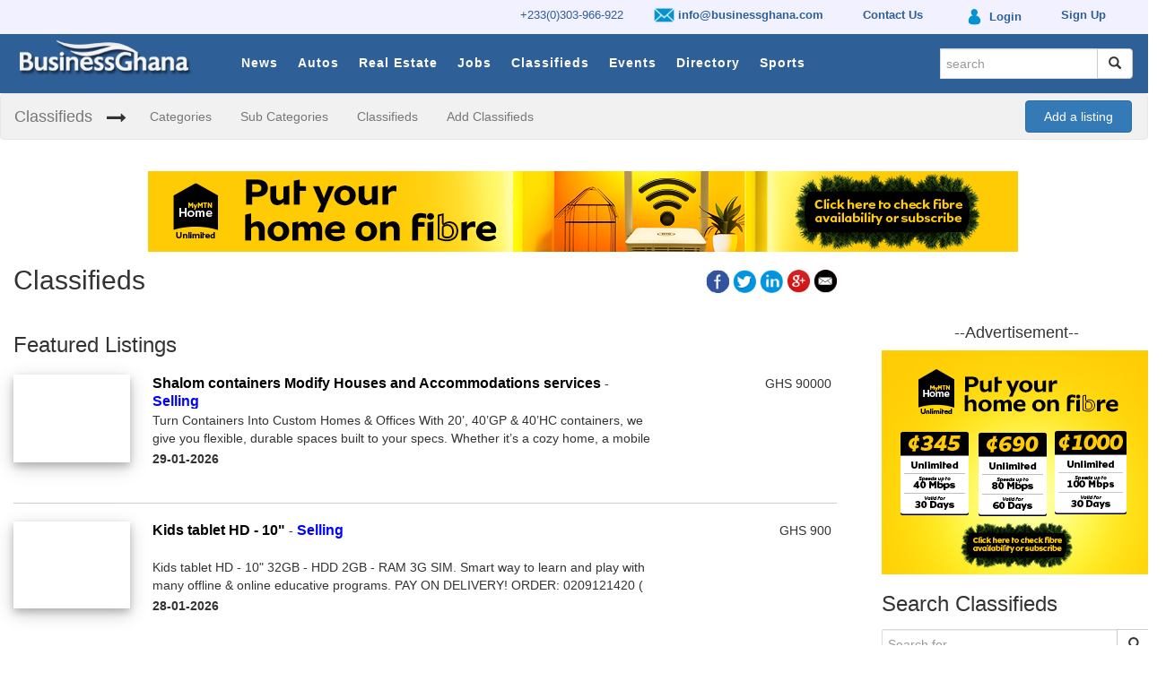

--- FILE ---
content_type: text/html; charset=UTF-8
request_url: https://businessghana.com/site/classifieds/laptops
body_size: 12562
content:


<!DOCTYPE html>
<html>
    <head prefix="og: http://ogp.me/ns#">
        <script async src="//pagead2.googlesyndication.com/pagead/js/adsbygoogle.js"></script>
        <script>
          (adsbygoogle = window.adsbygoogle || []).push({
            google_ad_client: "ca-pub-1171476088720532",
            enable_page_level_ads: true
          });
        </script>
        
       
                          <link href="/site/favicon.ico" type="image/x-icon" rel="icon"/><link href="/site/favicon.ico" type="image/x-icon" rel="shortcut icon"/>        
        <!------------------------- CSS ---------------------------------------->
      
        <link rel="stylesheet" href="/site/css/../assets/css/bootstrap.min.css"/>        <link rel="stylesheet" href="/site/css/default_custom.min.css"/>        <link rel="stylesheet" href="/site/css/bootstrap-datepicker.min.css"/>
   <style>    
       p.para{
        line-height: 1.8;
        text-align: justify;
}
</style>
        <!------------------------- JAVESCRIPTS ---------------------------------------->
        
        <script src="/site/js/../assets/js/jquery.min.js"></script>		
      

        <script src="/site/js/../assets/js/bootstrap.min.js"></script>		
		<script src="/site/js/custom.js"></script>        <script src="/site/js/bootstrap-datepicker.min.js"></script>
             <meta charset="utf-8"/>  
<title>BusinessGhana</title>
    <meta name="viewport" content="width=device-width, initial-scale=1, user-scalable=1">
    <meta charset="utf-8">
    <meta http-equiv="X-UA-Compatible" content="IE=edge,chrome=1">    
    <meta name="keywords" content="BusinessGhana , businessghana.com Classifieds, all Classifieds, Classifieds search, search Classifieds, search for Classifieds, employment us, Classifieds in Ghana, Glassifieds in Accra,  new in Ghana, Ghana, Classifieds search engines, new online Classifieds ,Classifieds,Laptops">
    <meta name="description" content="BusinessGhana Laptops">
    <meta property="og:locale" content="en_GB" />  
        <meta property="og:title" content="Laptops" /> 
    <meta property="og:description" content="BusinessGhana Laptops" /> 
    <meta property="og:url" content="https://www.businessghana.com/" />  
    <meta property="og:site_name" content="BusinessGhana" />     
    <meta property="og:image" content="https://businessghana.com/site/img/logo.png" />
    <meta property="og:image:secure_url" content="https://businessghana.com/site/img/logo.png" />
    <meta property="og:image:width" content="203"/>
    <meta property="og:image:height" content="57"/>

        <meta name="twitter:card" content="summary">
    <meta name="twitter:title" content="Laptops">
    <meta name="twitter:description" content="BusinessGhana Laptops">
    <meta name="twitter:image" content="https://businessghana.com/site/img/logo.png">
    <meta name="twitter:image:alt" content="https://businessghana.com/site/img/logo.png" />
    <meta name="twitter:domain" content="www.businessghana.com">
    <meta name="application-name" content="BusinessGhana">
    <meta name="robots" content="NOODP,NOYDIR" />
                    </head>
    
    <body>
        <!--Menu Section-->
        <div class="wsmenucontainer clearfix">
            		
<style type="text/css">
	.small-top-menu {
   
    padding-top: 2px !important;
}
.small-top-menu img{
	height: 27px;
}
</style>
	<div class="small-top-menu">
		
		<div class="container">
			<ul class="small-top-menu-strip">
				<li>					
					<a href='http://businessghana.com/site/contact_us'> +233(0)303-966-922</a>				</li>
				<li class="hidden-xs">
					<a href='http://businessghana.com/site/contact_us' style='padding:13px 10px;font-weight:bold'><img src="/site/img/email.png" style="height:23px" alt=""/> info@businessghana.com</a>				</li>

				<!-- li></li -->
				<li class="hidden-xs"><a href="/site/contact_us" style="padding:13px 10px;font-weight:bold"> Contact Us</a></li>
				<li>
				<a href='http://businessghana.com/myaccount/profile/index' style='padding:13px 10px;font-weight:bold'><img src="/site/img/login.png" style="" alt=""/> <span class=''>Login</span></a>				
				</li>

				<li class="sign-up">
				<a href='http://businessghana.com/myaccount/profile/sign_up' style='padding:13px 10px;font-weight:bold'><span>Sign Up</span></a>				
				</li>
			</ul>
		</div>
		
	</div>
		
	<div class="wsmenuexpandermain slideRight">
		<a id="navToggle" class="animated-arrow slideLeft" href="#"><span></span></a>
	</div>
	
	<div class="wsmenucontent overlapblackbg"></div>

	<div id="menumain">
		<div id="mainin_wrap" class="container">
			<div class="logobg">
				<a href="/site" title="BusinessGhana"><img src="/site/img/logo.png" alt="logo"/></a>			</div>
			<div class='mobile-sign-in visible-xs visible-md'>
				<a href='http://businessghana.com/myaccount/profile/index' class='padding:13px 10px'><img src="/site/img/login.png" style="height:24px" alt=""/> </a>			&nbsp;&nbsp;
				<a href='http://businessghana.com/site/items/search?search=(-_-)' class='padding:13px 10px'><i class='fa fa-search' style='color:white' aria-hidden='true'></i></a>			</div>
			
			<div class="header">
			
				<!--Menu HTML Code-->
				<nav class="wsmenu slideLeft clearfix">
					<ul class="mobile-sub wsmenu-list">
						
						<li class="hidden-lg hidden-md hidden-sm">
							<form method="get" accept-charset="utf-8" class="navbar-form search-form top-search" role="search" action="/site/search">								
								<div class="input-group add-on">
									<div class="input text"><input type="text" name="search" class="form-control" placeholder="search" id="search" readonly="readonly"/></div>
									<div class="input-group-btn">
										<button class="btn btn-default" type="submit" type="submit"><i class="glyphicon glyphicon-search"></i></button>
									</div>
								</div>
								
							</form>						</li>			
						
														<li class="title">
									<a href="/site/news">News</a>								</li>
														<li class="title">
									<a href="/site/autos">Autos</a>								</li>
														<li class="title">
									<a href="/site/real-estates">Real Estate</a>								</li>
														<li class="title">
									<a href="/site/jobs">Jobs</a>								</li>
														<li class="title">
									<a href="/site/classifieds">Classifieds</a>								</li>
														<li class="title">
									<a href="/site/events">Events</a>								</li>
														<li class="title">
									<a href="/site/directory">Directory</a>								</li>
							
						<li class="title">
							<a href="/site/news/sports">Sports</a>						</li>
					</ul>
				</nav>
				<!--Menu HTML Code--> 
			</div>
			
			<ul class="nav navbar-nav navbar-right hidden-xs" id="search_nav">		
				<li class="hidden-xs">
					<div id="signe_in">
						<!-- a href="https:www.businessghana.com/myaccount" class="padding:13px 10px"><i class="fa fa-user" aria-hidden="true"><span class="ffl">&nbsp; Login</span> </i></a -->
					</div>
				</li>
				<li>
					<form method="get" accept-charset="utf-8" class="navbar-form search-form top-search" role="search" autocomplete="off" action="/site/search">						<div class="input-group add-on">
						  <div class="input text"><input type="text" name="search" class="form-control" required="required" placeholder="search" id="search"/></div>						  
						  <div class="input-group-btn">
							<button class="btn btn-default" type="submit"><i class="glyphicon glyphicon-search"></i></button>
						  </div>
						</div>
					</form>				</li>	
			</ul>
			
		</div>

		<div id="clear"></div>

	</div>
	
		<div id="cat_bar" style="display: block" >
		<nav class="navbar navbar-default">
  			<div class="container-fluid">
    			<!-- Brand and toggle get grouped for better mobile display -->
    			<div class="navbar-header">
      				<button type="button" class="navbar-toggle collapsed" data-toggle="collapse" data-target="#bs-example-navbar-collapse-1" aria-expanded="false">
        				<span class="sr-only">Toggle navigation</span>
        				<span class="icon-bar"></span>
        				<span class="icon-bar"></span>
        				<span class="icon-bar"></span>
      				</button>
      				<a class="navbar-brand" href="#">Classifieds</a>
    			</div>

    			<!-- Collect the nav links, forms, and other content for toggling -->
    			<div class="collapse navbar-collapse" id="bs-example-navbar-collapse-1">
      				<ul class="nav navbar-nav">
      					<li class="arrow"><i class="fa fa-long-arrow-right" aria-hidden="true"></i></li>
      	
      					<li><a href="/site/classifieds/categories">Categories</a></li><li><a href="/site/classifieds/sub-categories">Sub Categories</a></li><li><a href="/site/classifieds/more">Classifieds</a></li><li><a href="/site/classifieds/add">Add Classifieds</a></li>              		</ul>
              							
					<div style='float: right; padding: 7px; margin-right: -20px;'><a class='btn btn-primary' href='http://businessghana.com/myaccount/profile/index' style='padding: 7px 20px'>Add a listing</a></div>      			</div><!-- /.navbar-collapse -->
  			</div><!-- /.container-fluid -->
		</nav>
	</div>
<script>
		

function redirectTo(){
window.location.href = "http://businessghana.com//site/search";
}
</script>        </div>
        <!--Menu Section-->
        
        <!-- Main Section -->
        <div class="container">
            <div class="row banner hidden-xs">
  <div class="col-xs-12" style="text-align: center">
    

<!--/* Top Banner 970*90
  *
  * Revive Adserver Javascript Tag
  * - Generated with Revive Adserver v3.1.0
  *
  */-->

<!--/*
  * The backup image section of this tag has been generated for use on a
  * non-SSL page. If this tag is to be placed on an SSL page, change the
  *   'http://targetinfinity.com/as/www/delivery/...'
  * to
  *   'https://targetinfinity.com/as/www/delivery/...'
  *
  * This noscript section of this tag only shows image banners. There
  * is no width or height in these banners, so if you want these tags to
  * allocate space for the ad before it shows, you will need to add this
  * information to the <img> tag.
  *
  * If you do not want to deal with the intricities of the noscript
  * section, delete the tag (from <noscript>... to </noscript>). On
  * average, the noscript tag is called from less than 1% of internet
  * users.
  */-->

<script type='text/javascript'><!--//<![CDATA[
   var m3_u = (location.protocol=='https:'?'https://targetinfinity.com/as/www/delivery/ajs.php':'http://targetinfinity.com/as/www/delivery/ajs.php');
   var m3_r = Math.floor(Math.random()*99999999999);
   if (!document.MAX_used) document.MAX_used = ',';
   document.write ("<scr"+"ipt type='text/javascript' src='"+m3_u);
   document.write ("?zoneid=107");
   document.write ('&amp;cb=' + m3_r);
   if (document.MAX_used != ',') document.write ("&amp;exclude=" + document.MAX_used);
   document.write (document.charset ? '&amp;charset='+document.charset : (document.characterSet ? '&amp;charset='+document.characterSet : ''));
   document.write ("&amp;loc=" + escape(window.location));
   if (document.referrer) document.write ("&amp;referer=" + escape(document.referrer));
   if (document.context) document.write ("&context=" + escape(document.context));
   if (document.mmm_fo) document.write ("&amp;mmm_fo=1");
   document.write ("'><\/scr"+"ipt>");
//]]>--></script><noscript><a href='http://targetinfinity.com/as/www/delivery/ck.php?n=ae490679&amp;cb=INSERT_RANDOM_NUMBER_HERE' target='_blank'><img src='http://targetinfinity.com/as/www/delivery/avw.php?zoneid=107&amp;cb=INSERT_RANDOM_NUMBER_HERE&amp;n=ae490679' border='0' alt='' /></a></noscript>


  </div>
</div>
<div class="row banner show-xs hidden-sm hidden-md hidden-lg">
  <div class="col-xs-12" style="text-align: center">
    

<!--/* Top Banner 320*50
  *
  * Revive Adserver Javascript Tag
  * - Generated with Revive Adserver v3.1.0
  *
  */-->

<!--/*
  * The backup image section of this tag has been generated for use on a
  * non-SSL page. If this tag is to be placed on an SSL page, change the
  *   'http://targetinfinity.com/as/www/delivery/...'
  * to
  *   'https://targetinfinity.com/as/www/delivery/...'
  *
  * This noscript section of this tag only shows image banners. There
  * is no width or height in these banners, so if you want these tags to
  * allocate space for the ad before it shows, you will need to add this
  * information to the <img> tag.
  *
  * If you do not want to deal with the intricities of the noscript
  * section, delete the tag (from <noscript>... to </noscript>). On
  * average, the noscript tag is called from less than 1% of internet
  * users.
  */-->

<script type='text/javascript'><!--//<![CDATA[
   var m3_u =
(location.protocol=='https:'?'https://targetinfinity.com/as/www/delivery/ajs.php':'http://targetinfinity.com/as/www/delivery/ajs.php');
   var m3_r = Math.floor(Math.random()*99999999999);
   if (!document.MAX_used) document.MAX_used = ',';
   document.write ("<scr"+"ipt type='text/javascript' src='"+m3_u);
   document.write ("?zoneid=110");
   document.write ('&amp;cb=' + m3_r);
   if (document.MAX_used != ',') document.write ("&amp;exclude=" +
document.MAX_used);
   document.write (document.charset ? '&amp;charset='+document.charset :
(document.characterSet ? '&amp;charset='+document.characterSet : ''));
   document.write ("&amp;loc=" + escape(window.location));
   if (document.referrer) document.write ("&amp;referer=" +
escape(document.referrer));
   if (document.context) document.write ("&context=" +
escape(document.context));
   if (document.mmm_fo) document.write ("&amp;mmm_fo=1");
   document.write ("'><\/scr"+"ipt>");
//]]>--></script><noscript><a
href='http://targetinfinity.com/as/www/delivery/ck.php?n=a51a09cf&amp;cb=INSERT_RANDOM_NUMBER_HERE'
target='_blank'><img
src='http://targetinfinity.com/as/www/delivery/avw.php?zoneid=110&amp;cb=INSERT_RANDOM_NUMBER_HERE&amp;n=a51a09cf'
border='0' alt='' /></a></noscript>  </div>
</div>
<div style="clear: both"></div>
<br/>

<div class="row">
	<div class="col-xs-12 col-md-9 page-title main-content">
		<div class="row">
			<div class='col-xs-12 col-sm-7 title-text'>
			<h1>Classifieds</h1>			

				
			</div>
			
			<div class="col-xs-12 col-sm-5 title-share">
<div class="text-right">	

	<a href="http://www.facebook.com/sharer.php?u=https://businessghana.com/site/classifieds/laptops" onclick="openWindow(this.href); return false;" class="icon"> 
		<img src="/site/img/icon_facebook.png" class="social-icon" alt=""/>	</a>
	<a href="http://twitter.com/share?text=Business Ghana&https://businessghana.com/site/classifieds/laptops" onclick="openWindow(this.href); return false;" class="icon_1">
		<img src="/site/img/icon_twitter.png" class="social-icon" alt=""/>	</a>
	<a href="https://www.linkedin.com/shareArticle?mini=true&url=https://businessghana.com/site/classifieds/laptops&sharetitle=" onclick="openWindow(this.href); return false;" class="icon_2">
		<img src="/site/img/icon_linkin.png" class="social-icon" alt=""/>	</a>
	<a href="https://plus.google.com/share?url=https://businessghana.com/site/classifieds/laptops" onclick="openWindow(this.href); return false;" class="icon_3">
		<img src="/site/img/icon_googleplus.png" class="social-icon" alt=""/>	</a>	
	<a href="/site/items/share-mail/pagetitle" onclick="openWindow(this.href); return false;" class="icon_4" escape=false>
		<img src="/site/img/icon_email.png" class="social-icon" alt=""/>	</a>  
	
</div>

<script>
	function openWindow(url){
		window.open(url,'MsgWindow', 'menubar=no,toolbar=no,resizable=yes,scrollbars=yes,height=400,width=600');
		return false ;
	}
</script></div>
                       
		</div>
	</div>
</div>

<div class="row">
	<div class=" col-lg-9 col-md-9 col-sm-8 col-xs-12   main-content">          
		<style>
.shadow {
  background-color: white;
  box-shadow: 0 4px 8px 0 rgba(0, 0, 0, 0.2), 0 6px 20px 0 rgba(0, 0, 0, 0.19);
  margin-bottom: 25px;
}</style>
<h3 style='padding-bottom:10px;'>Featured Listings</h3>	<div class="row all-listings-row">
		<div class="col-md-2 col-sm-3 col-xs-6 xs-image">
			<div class="listing-image xs-listing-image shadow"><a href="/site/classifieds/other-hardware/488160/Shalom-containers-Modify-Houses-and-Accommodations-services"><img src="/site/img/../../cms/webroot/img/items/thumb_2025-10-21-141250cutout-header.png" alt=""/></a></div>		</div>

		<div class="col-md-10 col-sm-9 col-xs-6 xs-content">
			<div class="row title-row">
				<div class="col-md-9 col-sm-8 col-xs-12 title-col">
					<h3 class="listing-title">
											<a href="/site/classifieds/other-hardware/488160/Shalom-containers-Modify-Houses-and-Accommodations-services" style="line-height: 20px">Shalom containers Modify Houses and Accommodations services</a> - <a href="/site/classifieds/other-hardware/selling" style="line-height: 20px; color:blue">Selling</a>
					</h3>
				</div>
				<div class="col-md-3 col-sm-4 col-xs-12 misc xs-misc">
					GHS 90000 				</div>
			</div>

			<div class="row hidden-xs description-row">
				<div class="col-md-9 col-sm-8 col-xs-12">
					Turn Containers Into Custom Homes &amp; Offices
With 20&rsquo;, 40&rsquo;GP &amp; 40&rsquo;HC containers, we give you flexible, durable spaces built to your specs. Whether it&rsquo;s a cozy home, a mobile office, or a classroom. &nbsp;Get quality without compromise. Get your…				</div>
				<div class="col-md-3 col-sm-4 col-xs-12 misc">
				</div>
			</div>

			<div class="row hidden-xs hidden-sm more-row">
				<div class="col-md-9 col-sm-8">
					<strong>
						29-01-2026 					</strong>
				</div>

				<div class="col-md-3 col-sm-4 misc">
									</div>
			</div>
		</div>
	</div>
	<div class="row listing-sep">
		<div class="col-sm-12">
			<hr class="listing-line">
		</div>
	</div>
	<div class="row all-listings-row">
		<div class="col-md-2 col-sm-3 col-xs-6 xs-image">
			<div class="listing-image xs-listing-image shadow"><a href="/site/classifieds/other-computers-&-accessories/489235/Kids-tablet-HD-10"><img src="/site/img/../../cms/webroot/img/items/thumb_2025-12-25-152057Screenshot_20251225-150120_Jumia.jpg" alt=""/></a></div>		</div>

		<div class="col-md-10 col-sm-9 col-xs-6 xs-content">
			<div class="row title-row">
				<div class="col-md-9 col-sm-8 col-xs-12 title-col">
					<h3 class="listing-title">
											<a href="/site/classifieds/other-computers-&-accessories/489235/Kids-tablet-HD-10" style="line-height: 20px">Kids tablet HD - 10"</a> - <a href="/site/classifieds/other-computers-&-accessories/selling" style="line-height: 20px; color:blue">Selling</a>
					</h3>
				</div>
				<div class="col-md-3 col-sm-4 col-xs-12 misc xs-misc">
					GHS 900 				</div>
			</div>

			<div class="row hidden-xs description-row">
				<div class="col-md-9 col-sm-8 col-xs-12">
					Kids tablet HD - 10&quot;

32GB - HDD

2GB - RAM

3G SIM.

Smart way to learn and play with many offline &amp; online educative programs.

PAY ON DELIVERY!

ORDER: 0209121420 ( WHATSAPP/ CALL )

FOLLOW OUR CHANEL FOR MORE&nbsp;
				</div>
				<div class="col-md-3 col-sm-4 col-xs-12 misc">
				</div>
			</div>

			<div class="row hidden-xs hidden-sm more-row">
				<div class="col-md-9 col-sm-8">
					<strong>
						28-01-2026 					</strong>
				</div>

				<div class="col-md-3 col-sm-4 misc">
									</div>
			</div>
		</div>
	</div>
	<div class="row listing-sep">
		<div class="col-sm-12">
			<hr class="listing-line">
		</div>
	</div>
	<div class="row all-listings-row">
		<div class="col-md-2 col-sm-3 col-xs-6 xs-image">
			<div class="listing-image xs-listing-image shadow"><a href="/site/classifieds/mens-clothing/430353/Nallem-Men-s-Fugu"><img src="/site/img/../../cms/webroot/img/items/thumb_2018-12-06-1527145_%282%29.jpg" alt=""/></a></div>		</div>

		<div class="col-md-10 col-sm-9 col-xs-6 xs-content">
			<div class="row title-row">
				<div class="col-md-9 col-sm-8 col-xs-12 title-col">
					<h3 class="listing-title">
											<a href="/site/classifieds/mens-clothing/430353/Nallem-Men-s-Fugu" style="line-height: 20px">Nallem Men's Fugu</a> - <a href="/site/classifieds/mens-clothing/selling" style="line-height: 20px; color:blue">Selling</a>
					</h3>
				</div>
				<div class="col-md-3 col-sm-4 col-xs-12 misc xs-misc">
					GHS 0 				</div>
			</div>

			<div class="row hidden-xs description-row">
				<div class="col-md-9 col-sm-8 col-xs-12">
					The finest fugu made with Gonja fabric with embroidery around the neck. These can be worn for both formal and casual events.
				</div>
				<div class="col-md-3 col-sm-4 col-xs-12 misc">
				</div>
			</div>

			<div class="row hidden-xs hidden-sm more-row">
				<div class="col-md-9 col-sm-8">
					<strong>
						23-01-2026 					</strong>
				</div>

				<div class="col-md-3 col-sm-4 misc">
									</div>
			</div>
		</div>
	</div>
	<div class="row listing-sep">
		<div class="col-sm-12">
			<hr class="listing-line">
		</div>
	</div>
	<div class="row all-listings-row">
		<div class="col-md-2 col-sm-3 col-xs-6 xs-image">
			<div class="listing-image xs-listing-image shadow"><a href="/site/classifieds/doors-classifeds/486754/Heavy-Duty-Door-TK-8082"><img src="/site/img/../../cms/webroot/img/items/thumb_2025-07-23-12310177main.jpg" alt=""/></a></div>		</div>

		<div class="col-md-10 col-sm-9 col-xs-6 xs-content">
			<div class="row title-row">
				<div class="col-md-9 col-sm-8 col-xs-12 title-col">
					<h3 class="listing-title">
											<a href="/site/classifieds/doors-classifeds/486754/Heavy-Duty-Door-TK-8082" style="line-height: 20px">Heavy Duty Door TK-8082</a> - <a href="/site/classifieds/doors-classifeds/selling" style="line-height: 20px; color:blue">Selling</a>
					</h3>
				</div>
				<div class="col-md-3 col-sm-4 col-xs-12 misc xs-misc">
					GHS 4000 				</div>
			</div>

			<div class="row hidden-xs description-row">
				<div class="col-md-9 col-sm-8 col-xs-12">
					Anti-Rust Door &ndash; Built to Withstand Rain, Sun &amp; Salt

Our Anti-Rust Door is specially engineered for outdoor durability, offering maximum protection against harsh weather conditions. Whether it&#39;s heavy rain, intense sunlight, or salty co…				</div>
				<div class="col-md-3 col-sm-4 col-xs-12 misc">
				</div>
			</div>

			<div class="row hidden-xs hidden-sm more-row">
				<div class="col-md-9 col-sm-8">
					<strong>
						21-01-2026 					</strong>
				</div>

				<div class="col-md-3 col-sm-4 misc">
									</div>
			</div>
		</div>
	</div>
	<div class="row listing-sep">
		<div class="col-sm-12">
			<hr class="listing-line">
		</div>
	</div>
	<div class="row all-listings-row">
		<div class="col-md-2 col-sm-3 col-xs-6 xs-image">
			<div class="listing-image xs-listing-image shadow"><a href="/site/classifieds/other-classifieds/489558/Roofing-Sheets"><img src="/site/img/../../cms/webroot/img/items/thumb_2026-01-16-162428Classic-roofing-tiles_QpS6Rk9.jpg" alt=""/></a></div>		</div>

		<div class="col-md-10 col-sm-9 col-xs-6 xs-content">
			<div class="row title-row">
				<div class="col-md-9 col-sm-8 col-xs-12 title-col">
					<h3 class="listing-title">
											<a href="/site/classifieds/other-classifieds/489558/Roofing-Sheets" style="line-height: 20px">Roofing Sheets</a> - <a href="/site/classifieds/other-classifieds/selling" style="line-height: 20px; color:blue">Selling</a>
					</h3>
				</div>
				<div class="col-md-3 col-sm-4 col-xs-12 misc xs-misc">
					GHS 0 				</div>
			</div>

			<div class="row hidden-xs description-row">
				<div class="col-md-9 col-sm-8 col-xs-12">
					They are typically made from Aluzinc or Pure Aluminum and are available in various thicknesses (gauges) such as 0.40mm, 0.45mm, and 0.50mm.


	
	Profiles: Available in IBR (Inverted Box Rib) for a modern industrial look, Longspan for w…				</div>
				<div class="col-md-3 col-sm-4 col-xs-12 misc">
				</div>
			</div>

			<div class="row hidden-xs hidden-sm more-row">
				<div class="col-md-9 col-sm-8">
					<strong>
						17-01-2026 					</strong>
				</div>

				<div class="col-md-3 col-sm-4 misc">
									</div>
			</div>
		</div>
	</div>
	<div class="row listing-sep">
		<div class="col-sm-12">
			<hr class="listing-line">
		</div>
	</div>
	<div class="row all-listings-row">
		<div class="col-md-2 col-sm-3 col-xs-6 xs-image">
			<div class="listing-image xs-listing-image shadow"><a href="/site/classifieds/laptops/489516/Slightly-Used-Intel-Core-i7-Laptop-at-a-Cool-1-800"><img src="/site/img/../../cms/webroot/img/items/thumb_2026-01-14-142452front2.jpg" alt=""/></a></div>		</div>

		<div class="col-md-10 col-sm-9 col-xs-6 xs-content">
			<div class="row title-row">
				<div class="col-md-9 col-sm-8 col-xs-12 title-col">
					<h3 class="listing-title">
											<a href="/site/classifieds/laptops/489516/Slightly-Used-Intel-Core-i7-Laptop-at-a-Cool-1-800" style="line-height: 20px">Slightly Used Intel Core i7 Laptop – at a Cool ¢1,800</a> - <a href="/site/classifieds/laptops/selling" style="line-height: 20px; color:blue">Selling</a>
					</h3>
				</div>
				<div class="col-md-3 col-sm-4 col-xs-12 misc xs-misc">
					GHS 1800 				</div>
			</div>

			<div class="row hidden-xs description-row">
				<div class="col-md-9 col-sm-8 col-xs-12">
					Get this Intel Core i7 laptop (2.67 GHz, 4GB RAM, 500GB HDD) for only &cent;1,800. Perfect for work, school, and entertainment. Don&rsquo;t miss out &mdash; limited stock available!
				</div>
				<div class="col-md-3 col-sm-4 col-xs-12 misc">
				</div>
			</div>

			<div class="row hidden-xs hidden-sm more-row">
				<div class="col-md-9 col-sm-8">
					<strong>
						15-01-2026 					</strong>
				</div>

				<div class="col-md-3 col-sm-4 misc">
									</div>
			</div>
		</div>
	</div>
	<div class="row listing-sep">
		<div class="col-sm-12">
			<hr class="listing-line">
		</div>
	</div>
	<div class="row all-listings-row">
		<div class="col-md-2 col-sm-3 col-xs-6 xs-image">
			<div class="listing-image xs-listing-image shadow"><a href="/site/classifieds/bead-works/445397/Bead-Necklace"><img src="/site/img/../../cms/webroot/img/items/thumb_2019-12-23-1549328.jpg" alt=""/></a></div>		</div>

		<div class="col-md-10 col-sm-9 col-xs-6 xs-content">
			<div class="row title-row">
				<div class="col-md-9 col-sm-8 col-xs-12 title-col">
					<h3 class="listing-title">
											<a href="/site/classifieds/bead-works/445397/Bead-Necklace" style="line-height: 20px">Bead Necklace</a> - <a href="/site/classifieds/bead-works/selling" style="line-height: 20px; color:blue">Selling</a>
					</h3>
				</div>
				<div class="col-md-3 col-sm-4 col-xs-12 misc xs-misc">
					GHS 0 				</div>
			</div>

			<div class="row hidden-xs description-row">
				<div class="col-md-9 col-sm-8 col-xs-12">
					
Purchase your already made beads as well as customised designs for all Occasions. Call 0249329534 or 0276780446
				</div>
				<div class="col-md-3 col-sm-4 col-xs-12 misc">
				</div>
			</div>

			<div class="row hidden-xs hidden-sm more-row">
				<div class="col-md-9 col-sm-8">
					<strong>
						15-01-2026 					</strong>
				</div>

				<div class="col-md-3 col-sm-4 misc">
									</div>
			</div>
		</div>
	</div>
	<div class="row listing-sep">
		<div class="col-sm-12">
			<hr class="listing-line">
		</div>
	</div>
	<div class="row all-listings-row">
		<div class="col-md-2 col-sm-3 col-xs-6 xs-image">
			<div class="listing-image xs-listing-image shadow"><a href="/site/classifieds/other-computers-&-accessories/478229/Projector-Remote-Controller-Universal"><img src="/site/img/../../cms/webroot/img/items/thumb_2026-01-07-220022IMG-20250910-WA0008.jpeg" alt=""/></a></div>		</div>

		<div class="col-md-10 col-sm-9 col-xs-6 xs-content">
			<div class="row title-row">
				<div class="col-md-9 col-sm-8 col-xs-12 title-col">
					<h3 class="listing-title">
											<a href="/site/classifieds/other-computers-&-accessories/478229/Projector-Remote-Controller-Universal" style="line-height: 20px">Projector Remote Controller Universal </a> - <a href="/site/classifieds/other-computers-&-accessories/selling" style="line-height: 20px; color:blue">Selling</a>
					</h3>
				</div>
				<div class="col-md-3 col-sm-4 col-xs-12 misc xs-misc">
					GHS 150 				</div>
			</div>

			<div class="row hidden-xs description-row">
				<div class="col-md-9 col-sm-8 col-xs-12">
					This Universal remote controller works perfectly with the following Projectors video : Promthean, Epson, Viewsonic, Benq, Acer, Nec, Plus, Mitsubishi, Eiki, Infocus, Vivitex, Sanyo, Sony, Fujitsu, Panasonic, Toshiba, Sharp, Optomaunit, Ric…				</div>
				<div class="col-md-3 col-sm-4 col-xs-12 misc">
				</div>
			</div>

			<div class="row hidden-xs hidden-sm more-row">
				<div class="col-md-9 col-sm-8">
					<strong>
						13-01-2026 					</strong>
				</div>

				<div class="col-md-3 col-sm-4 misc">
									</div>
			</div>
		</div>
	</div>
	<div class="row listing-sep">
		<div class="col-sm-12">
			<hr class="listing-line">
		</div>
	</div>
	<div class="row all-listings-row">
		<div class="col-md-2 col-sm-3 col-xs-6 xs-image">
			<div class="listing-image xs-listing-image shadow"><a href="/site/classifieds/other-sports/489379/Fishing-Pole-Set-Full-Kits-With-bag"><img src="/site/img/../../cms/webroot/img/items/thumb_2026-01-08-031517-1088358245-138908258.jpg" alt=""/></a></div>		</div>

		<div class="col-md-10 col-sm-9 col-xs-6 xs-content">
			<div class="row title-row">
				<div class="col-md-9 col-sm-8 col-xs-12 title-col">
					<h3 class="listing-title">
											<a href="/site/classifieds/other-sports/489379/Fishing-Pole-Set-Full-Kits-With-bag" style="line-height: 20px">Fishing Pole Set Full Kits With bag</a> - <a href="/site/classifieds/other-sports/selling" style="line-height: 20px; color:blue">Selling</a>
					</h3>
				</div>
				<div class="col-md-3 col-sm-4 col-xs-12 misc xs-misc">
					GHS 500 				</div>
			</div>

			<div class="row hidden-xs description-row">
				<div class="col-md-9 col-sm-8 col-xs-12">
					Full Kits With Telescopic Fishing Rod 1.8m, Spinning Reel 5.2:1, Baits, Hooks, Travel bag Set :This full kit includes everything you need for a successful fishing trip, making it a great value for money and a convenient option for beginner…				</div>
				<div class="col-md-3 col-sm-4 col-xs-12 misc">
				</div>
			</div>

			<div class="row hidden-xs hidden-sm more-row">
				<div class="col-md-9 col-sm-8">
					<strong>
						09-01-2026 					</strong>
				</div>

				<div class="col-md-3 col-sm-4 misc">
									</div>
			</div>
		</div>
	</div>
	<div class="row listing-sep">
		<div class="col-sm-12">
			<hr class="listing-line">
		</div>
	</div>
	<div class="row all-listings-row">
		<div class="col-md-2 col-sm-3 col-xs-6 xs-image">
			<div class="listing-image xs-listing-image shadow"><a href="/site/classifieds/other-hardware/391590/Container-Homes-and-Accommodations-for-you"><img src="/site/img/../../cms/webroot/img/items/thumb_2024-09-17-11301879e3a394-8298-4d1a-91da-ee70bd2b39e8.jpg" alt=""/></a></div>		</div>

		<div class="col-md-10 col-sm-9 col-xs-6 xs-content">
			<div class="row title-row">
				<div class="col-md-9 col-sm-8 col-xs-12 title-col">
					<h3 class="listing-title">
											<a href="/site/classifieds/other-hardware/391590/Container-Homes-and-Accommodations-for-you" style="line-height: 20px">Container Homes and Accommodations for you</a> - <a href="/site/classifieds/other-hardware/selling" style="line-height: 20px; color:blue">Selling</a>
					</h3>
				</div>
				<div class="col-md-3 col-sm-4 col-xs-12 misc xs-misc">
					GHS 92000 				</div>
			</div>

			<div class="row hidden-xs description-row">
				<div class="col-md-9 col-sm-8 col-xs-12">
					Nichh -&nbsp;Shalom Ltd. is a registered company under the laws of Ghana which is into several activities including; General Construction, Civil Engineering, Supply of General Goods (including Trucks and Trailers), Transport &amp; Logistics and man…				</div>
				<div class="col-md-3 col-sm-4 col-xs-12 misc">
				</div>
			</div>

			<div class="row hidden-xs hidden-sm more-row">
				<div class="col-md-9 col-sm-8">
					<strong>
						08-01-2026 					</strong>
				</div>

				<div class="col-md-3 col-sm-4 misc">
									</div>
			</div>
		</div>
	</div>
	<div class="row listing-sep">
		<div class="col-sm-12">
			<hr class="listing-line">
		</div>
	</div>
	<div class="row all-listings-row">
		<div class="col-md-2 col-sm-3 col-xs-6 xs-image">
			<div class="listing-image xs-listing-image shadow"><a href="/site/classifieds/cooking-utensils/489365/Cooking-Utensils-For-Sale"><img src="/site/img/../../cms/webroot/img/items/thumb_2026-01-07-133617IMG-20260107-WA0022.jpg" alt=""/></a></div>		</div>

		<div class="col-md-10 col-sm-9 col-xs-6 xs-content">
			<div class="row title-row">
				<div class="col-md-9 col-sm-8 col-xs-12 title-col">
					<h3 class="listing-title">
											<a href="/site/classifieds/cooking-utensils/489365/Cooking-Utensils-For-Sale" style="line-height: 20px">Cooking Utensils For Sale</a> - <a href="/site/classifieds/cooking-utensils/selling" style="line-height: 20px; color:blue">Selling</a>
					</h3>
				</div>
				<div class="col-md-3 col-sm-4 col-xs-12 misc xs-misc">
					GHS 0 				</div>
			</div>

			<div class="row hidden-xs description-row">
				<div class="col-md-9 col-sm-8 col-xs-12">
					4 sets cooking utensils
				</div>
				<div class="col-md-3 col-sm-4 col-xs-12 misc">
				</div>
			</div>

			<div class="row hidden-xs hidden-sm more-row">
				<div class="col-md-9 col-sm-8">
					<strong>
						08-01-2026 					</strong>
				</div>

				<div class="col-md-3 col-sm-4 misc">
									</div>
			</div>
		</div>
	</div>
	<div class="row listing-sep">
		<div class="col-sm-12">
			<hr class="listing-line">
		</div>
	</div>
	<div class="row all-listings-row">
		<div class="col-md-2 col-sm-3 col-xs-6 xs-image">
			<div class="listing-image xs-listing-image shadow"><a href="/site/classifieds/macintosh-computer-accessories/479525/Gray-A1708-Case-Space-Gray-Top-Case-with-British-English"><img src="/site/img/../../cms/webroot/img/items/thumb_2024-06-08-123339k41.jpeg" alt=""/></a></div>		</div>

		<div class="col-md-10 col-sm-9 col-xs-6 xs-content">
			<div class="row title-row">
				<div class="col-md-9 col-sm-8 col-xs-12 title-col">
					<h3 class="listing-title">
											<a href="/site/classifieds/macintosh-computer-accessories/479525/Gray-A1708-Case-Space-Gray-Top-Case-with-British-English" style="line-height: 20px">(Gray) A1708 Case Space Gray Top Case with British English </a> - <a href="/site/classifieds/macintosh-computer-accessories/selling" style="line-height: 20px; color:blue">Selling</a>
					</h3>
				</div>
				<div class="col-md-3 col-sm-4 col-xs-12 misc xs-misc">
					GHS 2456 				</div>
			</div>

			<div class="row hidden-xs description-row">
				<div class="col-md-9 col-sm-8 col-xs-12">
					
Space Gray Top Case with British English Keyboard for Macbook Pro 13&Prime; A1708 (Late 2016-Mid 2017)

Condition:


	New Apple
	Tested working 100%


What&rsquo;s Included:


	1 &ndash; Aluminum top case
	1 &ndash; Keyboard (British English)
	1 &ndash;…				</div>
				<div class="col-md-3 col-sm-4 col-xs-12 misc">
				</div>
			</div>

			<div class="row hidden-xs hidden-sm more-row">
				<div class="col-md-9 col-sm-8">
					<strong>
						08-01-2026 					</strong>
				</div>

				<div class="col-md-3 col-sm-4 misc">
									</div>
			</div>
		</div>
	</div>
	<div class="row listing-sep">
		<div class="col-sm-12">
			<hr class="listing-line">
		</div>
	</div>
	<div class="row all-listings-row">
		<div class="col-md-2 col-sm-3 col-xs-6 xs-image">
			<div class="listing-image xs-listing-image shadow"><a href="/site/classifieds/other-hardware/389918/20FT-40FT-Containers-for-sale"><img src="/site/img/../../cms/webroot/img/items/thumb_2024-09-17-113221e2954bbd-443d-443b-bb45-b4c09e1a53eb.jpg" alt=""/></a></div>		</div>

		<div class="col-md-10 col-sm-9 col-xs-6 xs-content">
			<div class="row title-row">
				<div class="col-md-9 col-sm-8 col-xs-12 title-col">
					<h3 class="listing-title">
											<a href="/site/classifieds/other-hardware/389918/20FT-40FT-Containers-for-sale" style="line-height: 20px">20FT & 40FT Containers for sale</a> - <a href="/site/classifieds/other-hardware/selling" style="line-height: 20px; color:blue">Selling</a>
					</h3>
				</div>
				<div class="col-md-3 col-sm-4 col-xs-12 misc xs-misc">
					GHS 26500 				</div>
			</div>

			<div class="row hidden-xs description-row">
				<div class="col-md-9 col-sm-8 col-xs-12">
					Nichh -&nbsp;Shalom Ltd. is a registered company under the laws of Ghana which is into several activities including; General Construction, Civil Engineering, Supply of General Goods (including Trucks and Trailers), Transport &amp; Logistics and man…				</div>
				<div class="col-md-3 col-sm-4 col-xs-12 misc">
				</div>
			</div>

			<div class="row hidden-xs hidden-sm more-row">
				<div class="col-md-9 col-sm-8">
					<strong>
						07-01-2026 					</strong>
				</div>

				<div class="col-md-3 col-sm-4 misc">
									</div>
			</div>
		</div>
	</div>
	<div class="row listing-sep">
		<div class="col-sm-12">
			<hr class="listing-line">
		</div>
	</div>
	<div class="row all-listings-row">
		<div class="col-md-2 col-sm-3 col-xs-6 xs-image">
			<div class="listing-image xs-listing-image shadow"><a href="/site/classifieds/other-classifieds/489366/Cycling-Wheels-For-Sale"><img src="/site/img/../../cms/webroot/img/items/thumb_2026-01-07-134504IMG-20251214-WA0047.jpg" alt=""/></a></div>		</div>

		<div class="col-md-10 col-sm-9 col-xs-6 xs-content">
			<div class="row title-row">
				<div class="col-md-9 col-sm-8 col-xs-12 title-col">
					<h3 class="listing-title">
											<a href="/site/classifieds/other-classifieds/489366/Cycling-Wheels-For-Sale" style="line-height: 20px">Cycling Wheels For Sale</a> - <a href="/site/classifieds/other-classifieds/selling" style="line-height: 20px; color:blue">Selling</a>
					</h3>
				</div>
				<div class="col-md-3 col-sm-4 col-xs-12 misc xs-misc">
					GHS 3000 				</div>
			</div>

			<div class="row hidden-xs description-row">
				<div class="col-md-9 col-sm-8 col-xs-12">
					Paymeny before order Takes 2 to 3 weeks before your item arrives
				</div>
				<div class="col-md-3 col-sm-4 col-xs-12 misc">
				</div>
			</div>

			<div class="row hidden-xs hidden-sm more-row">
				<div class="col-md-9 col-sm-8">
					<strong>
						07-01-2026 					</strong>
				</div>

				<div class="col-md-3 col-sm-4 misc">
									</div>
			</div>
		</div>
	</div>
	<div class="row listing-sep">
		<div class="col-sm-12">
			<hr class="listing-line">
		</div>
	</div>
	<div class="row all-listings-row">
		<div class="col-md-2 col-sm-3 col-xs-6 xs-image">
			<div class="listing-image xs-listing-image shadow"><a href="/site/classifieds/macintosh-computer-accessories/479507/Keyboard-A1278-Backlight-with-US-English-for-Macbook-Pro"><img src="/site/img/../../cms/webroot/img/items/thumb_2024-06-08-114323k25.jpeg" alt=""/></a></div>		</div>

		<div class="col-md-10 col-sm-9 col-xs-6 xs-content">
			<div class="row title-row">
				<div class="col-md-9 col-sm-8 col-xs-12 title-col">
					<h3 class="listing-title">
											<a href="/site/classifieds/macintosh-computer-accessories/479507/Keyboard-A1278-Backlight-with-US-English-for-Macbook-Pro" style="line-height: 20px">Keyboard A1278 Backlight with (US English) for Macbook Pro </a> - <a href="/site/classifieds/macintosh-computer-accessories/selling" style="line-height: 20px; color:blue">Selling</a>
					</h3>
				</div>
				<div class="col-md-3 col-sm-4 col-xs-12 misc xs-misc">
					GHS 400 				</div>
			</div>

			<div class="row hidden-xs description-row">
				<div class="col-md-9 col-sm-8 col-xs-12">
					
Keyboard with Backlight (US English) for Macbook Pro 13&Prime; A1278 (Mid 2009- Mid 2012)

Condition:


	New
	Tested working 100%



What&rsquo;s Included:


	Keyboard with Backlight



Compatibility:

MacBook Pro 13&Prime; A1278


	…				</div>
				<div class="col-md-3 col-sm-4 col-xs-12 misc">
				</div>
			</div>

			<div class="row hidden-xs hidden-sm more-row">
				<div class="col-md-9 col-sm-8">
					<strong>
						07-01-2026 					</strong>
				</div>

				<div class="col-md-3 col-sm-4 misc">
									</div>
			</div>
		</div>
	</div>
	<div class="row listing-sep">
		<div class="col-sm-12">
			<hr class="listing-line">
		</div>
	</div>
	<div class="row all-listings-row">
		<div class="col-md-2 col-sm-3 col-xs-6 xs-image">
			<div class="listing-image xs-listing-image shadow"><a href="/site/classifieds/printing-services-classifieds/488749/Pull-Up-Banners-for-Events"><img src="/site/img/../../cms/webroot/img/items/thumb_2025-11-24-143942WhatsApp_Image_2025-11-19_at_10.49.01_AM.jpeg" alt=""/></a></div>		</div>

		<div class="col-md-10 col-sm-9 col-xs-6 xs-content">
			<div class="row title-row">
				<div class="col-md-9 col-sm-8 col-xs-12 title-col">
					<h3 class="listing-title">
											<a href="/site/classifieds/printing-services-classifieds/488749/Pull-Up-Banners-for-Events" style="line-height: 20px">Pull Up Banners for Events</a> - <a href="/site/classifieds/printing-services-classifieds/selling" style="line-height: 20px; color:blue">Selling</a>
					</h3>
				</div>
				<div class="col-md-3 col-sm-4 col-xs-12 misc xs-misc">
					GHS 0 				</div>
			</div>

			<div class="row hidden-xs description-row">
				<div class="col-md-9 col-sm-8 col-xs-12">
					We print high-quality pull up banners with sharp colours and durable stands. Perfect for events, exhibitions, branding, and indoor displays.
				</div>
				<div class="col-md-3 col-sm-4 col-xs-12 misc">
				</div>
			</div>

			<div class="row hidden-xs hidden-sm more-row">
				<div class="col-md-9 col-sm-8">
					<strong>
						18-12-2025 					</strong>
				</div>

				<div class="col-md-3 col-sm-4 misc">
									</div>
			</div>
		</div>
	</div>
	<div class="row listing-sep">
		<div class="col-sm-12">
			<hr class="listing-line">
		</div>
	</div>
	<div class="row all-listings-row">
		<div class="col-md-2 col-sm-3 col-xs-6 xs-image">
			<div class="listing-image xs-listing-image shadow"><a href="/site/classifieds/mobile-devices/486297/Tecno-Pop-10-64GB"><img src="/site/img/../../cms/webroot/img/items/thumb_2025-06-26-145704IMG20250624163242_020221.jpg" alt=""/></a></div>		</div>

		<div class="col-md-10 col-sm-9 col-xs-6 xs-content">
			<div class="row title-row">
				<div class="col-md-9 col-sm-8 col-xs-12 title-col">
					<h3 class="listing-title">
											<a href="/site/classifieds/mobile-devices/486297/Tecno-Pop-10-64GB" style="line-height: 20px">Tecno Pop 10-64GB</a> - <a href="/site/classifieds/mobile-devices/selling" style="line-height: 20px; color:blue">Selling</a>
					</h3>
				</div>
				<div class="col-md-3 col-sm-4 col-xs-12 misc xs-misc">
					GHS 956 				</div>
			</div>

			<div class="row hidden-xs description-row">
				<div class="col-md-9 col-sm-8 col-xs-12">
					Pop 10: Big screen, small price!
				</div>
				<div class="col-md-3 col-sm-4 col-xs-12 misc">
				</div>
			</div>

			<div class="row hidden-xs hidden-sm more-row">
				<div class="col-md-9 col-sm-8">
					<strong>
						13-12-2025 					</strong>
				</div>

				<div class="col-md-3 col-sm-4 misc">
									</div>
			</div>
		</div>
	</div>
	<div class="row listing-sep">
		<div class="col-sm-12">
			<hr class="listing-line">
		</div>
	</div>
	<div class="row all-listings-row">
		<div class="col-md-2 col-sm-3 col-xs-6 xs-image">
			<div class="listing-image xs-listing-image shadow"><a href="/site/classifieds/doors-classifeds/486752/Galvanized-Steel-Doors-PMB-618OS"><img src="/site/img/../../cms/webroot/img/items/thumb_2025-07-23-12151518main.jpg" alt=""/></a></div>		</div>

		<div class="col-md-10 col-sm-9 col-xs-6 xs-content">
			<div class="row title-row">
				<div class="col-md-9 col-sm-8 col-xs-12 title-col">
					<h3 class="listing-title">
											<a href="/site/classifieds/doors-classifeds/486752/Galvanized-Steel-Doors-PMB-618OS" style="line-height: 20px">Galvanized Steel Doors PMB 618OS</a> - <a href="/site/classifieds/doors-classifeds/selling" style="line-height: 20px; color:blue">Selling</a>
					</h3>
				</div>
				<div class="col-md-3 col-sm-4 col-xs-12 misc xs-misc">
					GHS 1750 				</div>
			</div>

			<div class="row hidden-xs description-row">
				<div class="col-md-9 col-sm-8 col-xs-12">
					Rough Door &ndash; Durable for Outdoor Use (Non-Coastal)
Our&nbsp;Rough Door&nbsp;is designed for reliable performance in standard outdoor environments. Built to withstand rain, wind, and direct sunlight, this door is ideal for exterior use in areas&nbsp;away…				</div>
				<div class="col-md-3 col-sm-4 col-xs-12 misc">
				</div>
			</div>

			<div class="row hidden-xs hidden-sm more-row">
				<div class="col-md-9 col-sm-8">
					<strong>
						08-12-2025 					</strong>
				</div>

				<div class="col-md-3 col-sm-4 misc">
									</div>
			</div>
		</div>
	</div>
	<div class="row listing-sep">
		<div class="col-sm-12">
			<hr class="listing-line">
		</div>
	</div>
	<div class="row all-listings-row">
		<div class="col-md-2 col-sm-3 col-xs-6 xs-image">
			<div class="listing-image xs-listing-image shadow"><a href="/site/classifieds/other-classifieds/488129/Breathe-Clean-Air-Not-Somke-Not-Dust"><img src="/site/img/../../cms/webroot/img/items/thumb_2025-10-20-120811p2.jpg" alt=""/></a></div>		</div>

		<div class="col-md-10 col-sm-9 col-xs-6 xs-content">
			<div class="row title-row">
				<div class="col-md-9 col-sm-8 col-xs-12 title-col">
					<h3 class="listing-title">
											<a href="/site/classifieds/other-classifieds/488129/Breathe-Clean-Air-Not-Somke-Not-Dust" style="line-height: 20px">Breathe Clean Air Not Somke Not Dust</a> - <a href="/site/classifieds/other-classifieds/selling" style="line-height: 20px; color:blue">Selling</a>
					</h3>
				</div>
				<div class="col-md-3 col-sm-4 col-xs-12 misc xs-misc">
					GHS 0.00 				</div>
			</div>

			<div class="row hidden-xs description-row">
				<div class="col-md-9 col-sm-8 col-xs-12">
					Every time&nbsp; you inhale fumes,you breathe in particles your lungs&nbsp;

UES YOUR VOICE TO STOP&nbsp; AIR POLLUSTION&nbsp;
				</div>
				<div class="col-md-3 col-sm-4 col-xs-12 misc">
				</div>
			</div>

			<div class="row hidden-xs hidden-sm more-row">
				<div class="col-md-9 col-sm-8">
					<strong>
						06-11-2025 					</strong>
				</div>

				<div class="col-md-3 col-sm-4 misc">
									</div>
			</div>
		</div>
	</div>
	<div class="row listing-sep">
		<div class="col-sm-12">
			<hr class="listing-line">
		</div>
	</div>
	
		<style>
.shadow {
  background-color: white;
  box-shadow: 0 4px 8px 0 rgba(0, 0, 0, 0.2), 0 6px 20px 0 rgba(0, 0, 0, 0.19);
  margin-bottom: 25px;
}</style>
<h3 style='padding:10px 0'>Latest Listings</h3>	<div class="row all-listings-row">
		<div class="col-md-2 col-sm-3 col-xs-6 xs-image">
			<div class="listing-image xs-listing-image shadow"><a href="/site/classifieds/laptops/484693/Apple-2024-MacBook-Pro-Laptop-with-M4"><img src="/site/img/../../cms/webroot/img/items/thumb_2025-03-19-100516macbook.png" alt=""/></a></div>		</div>

		<div class="col-md-10 col-sm-9 col-xs-6 xs-content">
			<div class="row title-row">
				<div class="col-md-9 col-sm-8 col-xs-12 title-col">
					<h3 class="listing-title">
											<a href="/site/classifieds/laptops/484693/Apple-2024-MacBook-Pro-Laptop-with-M4" style="line-height: 20px">Apple 2024 MacBook Pro Laptop with M4</a> - <a href="/site/classifieds/laptops/selling" style="line-height: 20px; color:blue">Selling</a>					</h3>
				</div>
				<div class="col-md-3 col-sm-4 col-xs-12 misc xs-misc">

					GHS 36000 
				</div>
			</div>

			<div class="row hidden-xs description-row">
				<div class="col-md-9 col-sm-8 col-xs-12">
					Apple 2024 MacBook Pro Laptop with M4 chip with 10‐core CPU and 10‐core GPU: Built for Apple Intelligence, 14.2-inch Liquid Retina XDR Display, 16GB Unified Memory, 512GB SSD Storage; Space Black
				</div>
				<div class="col-md-3 col-sm-4 col-xs-12 misc">
				</div>
			</div>

			<div class="row hidden-xs hidden-sm more-row">
				<div class="col-md-9 col-sm-8">
					<strong>
						15-01-2026 					</strong>
				</div>

				<div class="col-md-3 col-sm-4 misc">
					Spintex				</div>
			</div>
		</div>
	</div>
	<div class="row listing-sep">
		<div class="col-sm-12">
			<hr class="listing-line">
		</div>
	</div>
	<div class="row all-listings-row">
		<div class="col-md-2 col-sm-3 col-xs-6 xs-image">
			<div class="listing-image xs-listing-image shadow"><a href="/site/classifieds/laptops/489516/Slightly-Used-Intel-Core-i7-Laptop-at-a-Cool-1-800"><img src="/site/img/../../cms/webroot/img/items/thumb_2026-01-14-142452front2.jpg" alt=""/></a></div>		</div>

		<div class="col-md-10 col-sm-9 col-xs-6 xs-content">
			<div class="row title-row">
				<div class="col-md-9 col-sm-8 col-xs-12 title-col">
					<h3 class="listing-title">
											<a href="/site/classifieds/laptops/489516/Slightly-Used-Intel-Core-i7-Laptop-at-a-Cool-1-800" style="line-height: 20px">Slightly Used Intel Core i7 Laptop – at a Cool ¢1,800</a> - <a href="/site/classifieds/laptops/selling" style="line-height: 20px; color:blue">Selling</a>					</h3>
				</div>
				<div class="col-md-3 col-sm-4 col-xs-12 misc xs-misc">

					GHS 1800 
				</div>
			</div>

			<div class="row hidden-xs description-row">
				<div class="col-md-9 col-sm-8 col-xs-12">
					Get this Intel Core i7 laptop (2.67 GHz, 4GB RAM, 500GB HDD) for only &cent;1,800. Perfect for work, school, and entertainment. Don&rsquo;t miss out &mdash; limited stock available!
				</div>
				<div class="col-md-3 col-sm-4 col-xs-12 misc">
				</div>
			</div>

			<div class="row hidden-xs hidden-sm more-row">
				<div class="col-md-9 col-sm-8">
					<strong>
						15-01-2026 					</strong>
				</div>

				<div class="col-md-3 col-sm-4 misc">
					Accra Central				</div>
			</div>
		</div>
	</div>
	<div class="row listing-sep">
		<div class="col-sm-12">
			<hr class="listing-line">
		</div>
	</div>
	<div class="row all-listings-row">
		<div class="col-md-2 col-sm-3 col-xs-6 xs-image">
			<div class="listing-image xs-listing-image shadow"><a href="/site/classifieds/laptops/476403/Dell-Latitude-5300-Laptop"><img src="/site/img/../../cms/webroot/img/items/thumb_2024-01-18-164625Dell-Latitude-5300-1.png" alt=""/></a></div>		</div>

		<div class="col-md-10 col-sm-9 col-xs-6 xs-content">
			<div class="row title-row">
				<div class="col-md-9 col-sm-8 col-xs-12 title-col">
					<h3 class="listing-title">
											<a href="/site/classifieds/laptops/476403/Dell-Latitude-5300-Laptop" style="line-height: 20px">Dell Latitude 5300 Laptop</a> - <a href="/site/classifieds/laptops/selling" style="line-height: 20px; color:blue">Selling</a>					</h3>
				</div>
				<div class="col-md-3 col-sm-4 col-xs-12 misc xs-misc">

					GHS 3099 
				</div>
			</div>

			<div class="row hidden-xs description-row">
				<div class="col-md-9 col-sm-8 col-xs-12">
					Dell Latitude 5300 Laptop
13.3 SCREEN&nbsp;&nbsp;
Intel Core i5 8th Gen i5-8365U Dual Core&nbsp;
256GB SSD M.2 SSD
8GB&nbsp; DDR4
1920x1080 FHD&nbsp;
Windows 10 Pro&nbsp;
TYPE C
HDMI

&nbsp;
				</div>
				<div class="col-md-3 col-sm-4 col-xs-12 misc">
				</div>
			</div>

			<div class="row hidden-xs hidden-sm more-row">
				<div class="col-md-9 col-sm-8">
					<strong>
						05-01-2026 					</strong>
				</div>

				<div class="col-md-3 col-sm-4 misc">
					Achimota				</div>
			</div>
		</div>
	</div>
	<div class="row listing-sep">
		<div class="col-sm-12">
			<hr class="listing-line">
		</div>
	</div>
	<div class="row all-listings-row">
		<div class="col-md-2 col-sm-3 col-xs-6 xs-image">
			<div class="listing-image xs-listing-image shadow"><a href="/site/classifieds/laptops/476550/8-PORT-NETWORK-SWITCH"><img src="/site/img/../../cms/webroot/img/items/thumb_2024-01-25-130649download_%282%29.jpg" alt=""/></a></div>		</div>

		<div class="col-md-10 col-sm-9 col-xs-6 xs-content">
			<div class="row title-row">
				<div class="col-md-9 col-sm-8 col-xs-12 title-col">
					<h3 class="listing-title">
											<a href="/site/classifieds/laptops/476550/8-PORT-NETWORK-SWITCH" style="line-height: 20px">8 PORT NETWORK SWITCH</a> - <a href="/site/classifieds/laptops/selling" style="line-height: 20px; color:blue">Selling</a>					</h3>
				</div>
				<div class="col-md-3 col-sm-4 col-xs-12 misc xs-misc">

					GHS 150 
				</div>
			</div>

			<div class="row hidden-xs description-row">
				<div class="col-md-9 col-sm-8 col-xs-12">
					8-Port&nbsp; Ethernet Switch, Unmanaged Network Hub, Ethernet Splitter, Plug &amp; Play, Shielded Ports &amp; Plastic Case, Desktop/ Wall-Mount, Fan-less, Limited Lifetime Protection
				</div>
				<div class="col-md-3 col-sm-4 col-xs-12 misc">
				</div>
			</div>

			<div class="row hidden-xs hidden-sm more-row">
				<div class="col-md-9 col-sm-8">
					<strong>
						31-12-2025 					</strong>
				</div>

				<div class="col-md-3 col-sm-4 misc">
					Achimota				</div>
			</div>
		</div>
	</div>
	<div class="row listing-sep">
		<div class="col-sm-12">
			<hr class="listing-line">
		</div>
	</div>
	<div class="row all-listings-row">
		<div class="col-md-2 col-sm-3 col-xs-6 xs-image">
			<div class="listing-image xs-listing-image shadow"><a href="/site/classifieds/laptops/476549/DELL-LATITUDE-5400-CORE-I5-8TH-GEN"><img src="/site/img/../../cms/webroot/img/items/thumb_2024-01-25-12391961PkGRSw05L.jpg" alt=""/></a></div>		</div>

		<div class="col-md-10 col-sm-9 col-xs-6 xs-content">
			<div class="row title-row">
				<div class="col-md-9 col-sm-8 col-xs-12 title-col">
					<h3 class="listing-title">
											<a href="/site/classifieds/laptops/476549/DELL-LATITUDE-5400-CORE-I5-8TH-GEN" style="line-height: 20px">DELL LATITUDE 5400 CORE I5 8TH GEN</a> - <a href="/site/classifieds/laptops/selling" style="line-height: 20px; color:blue">Selling</a>					</h3>
				</div>
				<div class="col-md-3 col-sm-4 col-xs-12 misc xs-misc">

					GHS 3500 
				</div>
			</div>

			<div class="row hidden-xs description-row">
				<div class="col-md-9 col-sm-8 col-xs-12">
					DELL LATITUDE 5400 I5 8TH GEN

&nbsp; &nbsp; &nbsp; &nbsp; &nbsp; &nbsp; &nbsp; &nbsp; &nbsp; &nbsp;About this item


	Do more with the Windows 11 Pro Operating system and Intel&#39;s premium Core i5 (8TH GEN) processor at 1.60 GHz
	Memory: 16GB Ram DDR4&nbsp;
	256GB SSD of M.2&nbsp;
	Display: …				</div>
				<div class="col-md-3 col-sm-4 col-xs-12 misc">
				</div>
			</div>

			<div class="row hidden-xs hidden-sm more-row">
				<div class="col-md-9 col-sm-8">
					<strong>
						18-12-2025 					</strong>
				</div>

				<div class="col-md-3 col-sm-4 misc">
					Achimota				</div>
			</div>
		</div>
	</div>
	<div class="row listing-sep">
		<div class="col-sm-12">
			<hr class="listing-line">
		</div>
	</div>
	<div class="row all-listings-row">
		<div class="col-md-2 col-sm-3 col-xs-6 xs-image">
			<div class="listing-image xs-listing-image shadow"><a href="/site/classifieds/laptops/476392/DELL-LATITUDE-3340"><img src="/site/img/../../cms/webroot/img/items/thumb_2024-01-18-133400d3.jpg" alt=""/></a></div>		</div>

		<div class="col-md-10 col-sm-9 col-xs-6 xs-content">
			<div class="row title-row">
				<div class="col-md-9 col-sm-8 col-xs-12 title-col">
					<h3 class="listing-title">
											<a href="/site/classifieds/laptops/476392/DELL-LATITUDE-3340" style="line-height: 20px">DELL LATITUDE 3340</a> - <a href="/site/classifieds/laptops/selling" style="line-height: 20px; color:blue">Selling</a>					</h3>
				</div>
				<div class="col-md-3 col-sm-4 col-xs-12 misc xs-misc">

					GHS 1500 
				</div>
			</div>

			<div class="row hidden-xs description-row">
				<div class="col-md-9 col-sm-8 col-xs-12">
					About this item


	DELL
	Intel Dual-Core&nbsp; @ 1.70 GHz
	8GB DDR3 RAM |
	250GB HDD
	Windows 10 Pro

				</div>
				<div class="col-md-3 col-sm-4 col-xs-12 misc">
				</div>
			</div>

			<div class="row hidden-xs hidden-sm more-row">
				<div class="col-md-9 col-sm-8">
					<strong>
						02-12-2025 					</strong>
				</div>

				<div class="col-md-3 col-sm-4 misc">
					Achimota				</div>
			</div>
		</div>
	</div>
	<div class="row listing-sep">
		<div class="col-sm-12">
			<hr class="listing-line">
		</div>
	</div>
	<div class="row all-listings-row">
		<div class="col-md-2 col-sm-3 col-xs-6 xs-image">
			<div class="listing-image xs-listing-image shadow"><a href="/site/classifieds/laptops/484722/Lenovo-ideapad-slim-3"><img src="/site/img/../../cms/webroot/img/items/thumb_2025-03-20-163025lenovo_ideapad_slim_3.jpg" alt=""/></a></div>		</div>

		<div class="col-md-10 col-sm-9 col-xs-6 xs-content">
			<div class="row title-row">
				<div class="col-md-9 col-sm-8 col-xs-12 title-col">
					<h3 class="listing-title">
											<a href="/site/classifieds/laptops/484722/Lenovo-ideapad-slim-3" style="line-height: 20px">Lenovo ideapad slim 3</a> - <a href="/site/classifieds/laptops/selling" style="line-height: 20px; color:blue">Selling</a>					</h3>
				</div>
				<div class="col-md-3 col-sm-4 col-xs-12 misc xs-misc">

					GHS 11850 
				</div>
			</div>

			<div class="row hidden-xs description-row">
				<div class="col-md-9 col-sm-8 col-xs-12">
					Lenovo ideapad slim 3 13th gen intel core i7-13620h 15&quot; (38.1cm) fhd ips 300 nits thin &amp; light laptop (16gb/512gb ssd/win 11/mso 21/1yr adp
				</div>
				<div class="col-md-3 col-sm-4 col-xs-12 misc">
				</div>
			</div>

			<div class="row hidden-xs hidden-sm more-row">
				<div class="col-md-9 col-sm-8">
					<strong>
						17-11-2025 					</strong>
				</div>

				<div class="col-md-3 col-sm-4 misc">
					Spintex				</div>
			</div>
		</div>
	</div>
	<div class="row listing-sep">
		<div class="col-sm-12">
			<hr class="listing-line">
		</div>
	</div>

<div class="row pagination-row">
	<div class="col-sm-12">
		<div class="paginator" style="text-align: center;">
			<ul class="pagination" >
				<li class="prev disabled"><a href="" onclick="return false;">&lt; Prev</a></li>								<li class="next disabled"><a href="" onclick="return false;">Next &gt;</a></li>			</ul>
			<p>1 of 1</p>
		</div>
	</div>
</div>
		<div>
					</div>
	</div>	
	<div class="col-lg-3 col-md-3 col-sm-4 col-xs-12 side-bar">
		<h4 align="center">--Advertisement--</h4>
		<!--/*Right side Banner 300*250
  *
  * Revive Adserver Javascript Tag
  * - Generated with Revive Adserver v3.1.0
  *
  */-->

<!--/*
  * The backup image section of this tag has been generated for use on a
  * non-SSL page. If this tag is to be placed on an SSL page, change the
  *   'http://targetinfinity.com/as/www/delivery/...'
  * to
  *   'https://targetinfinity.com/as/www/delivery/...'
  *
  * This noscript section of this tag only shows image banners. There
  * is no width or height in these banners, so if you want these tags to
  * allocate space for the ad before it shows, you will need to add this
  * information to the <img> tag.
  *
  * If you do not want to deal with the intricities of the noscript
  * section, delete the tag (from <noscript>... to </noscript>). On
  * average, the noscript tag is called from less than 1% of internet
  * users.
  */-->

<script type='text/javascript'><!--//<![CDATA[
   var m3_u = (location.protocol=='https:'?'https://targetinfinity.com/as/www/delivery/ajs.php':'http://targetinfinity.com/as/www/delivery/ajs.php');
   var m3_r = Math.floor(Math.random()*99999999999);
   if (!document.MAX_used) document.MAX_used = ',';
   document.write ("<scr"+"ipt type='text/javascript' src='"+m3_u);
   document.write ("?zoneid=39");
   document.write ('&amp;cb=' +m3_r);
   if (document.MAX_used != ',') document.write ("&amp;exclude=" + document.MAX_used);
   document.write (document.charset ? '&amp;charset='+document.charset : (document.characterSet ? '&amp;charset='+document.characterSet : ''));
   document.write ("&amp;loc=" + escape(window.location));
   if (document.referrer) document.write ("&amp;referer=" + escape(document.referrer));
   if (document.context) document.write ("&context=" + escape(document.context));
   if (document.mmm_fo) document.write ("&amp;mmm_fo=1");
   document.write ("'><\/scr"+"ipt>");
//]]>--></script><noscript><a href='http://targetinfinity.com/as/www/delivery/ck.php?n=a7f52682&amp;cb=INSERT_RANDOM_NUMBER_HERE' target='_blank'><img src='http://targetinfinity.com/as/www/delivery/avw.php?zoneid=39&amp;cb=INSERT_RANDOM_NUMBER_HERE&amp;n=a7f52682' border='0' alt='' /></a></noscript>		<link rel="stylesheet" href="/site/css/bootstrap-multiselect.css"/><script src="/site/js/bootstrap-multiselect.js"></script>
<div class="row hidden-xs">
<form method="get" accept-charset="utf-8" id="search-form" action="/site/classifieds/search">	<div class="col-lg-12">
	
<label>
<h3>Search Classifieds</h3>
</label>



    	<div class="input-group">
      		<input type="text" class="form-control" placeholder="Search for..." name="search" id="searchtext">
      		<span class="input-group-btn">
       		 <button class="btn btn-default go" type="submit"><span class="glyphicon glyphicon-search"></button>
      		</span>
      		
    	</div><!-- /input-group -->

    	<div class="search-span" style="color:red;font-size:14px;"></div>

  
        <div style="float:right; margin-top:8px;">

    	<a href="/site/classifieds/advanced-search">Advanced Search</a>
      </div>
 </form>    	<br/>

  	</div><!-- /.col-lg-6 -->
 <div style="display:none;"><input type="hidden" name="_Token[fields]" autocomplete="off" value="0f72e3c96133bb4d9e3c086a29db1869b3ffb877%3A"/><input type="hidden" name="_Token[unlocked]" autocomplete="off" value=""/></div></form></div>			<div class="row" style="margin-bottom:10px;margin-top:10px" >	
	
		
		<div class="col-xs-premium col-sm-12 col-md-12 col-lg-12 side-item" style="background-color:#ededed;padding-left: 18px; padding-right: 18px;">
			<div class="row">
				<div class="col-xs-12">
					<h2>Computers</h2>
				</div>
			</div>
			<div class="row left-side-cl">
				<div class="col-xs-12">
					<div class="premium-image "  style="background-color:#ededed;width: 100%">
			                      <a href="/site/classifieds/printers/452250/Epson-L850-Dot-Matrix-Printer"><img src="/site/img/../../cms/webroot/img/items/thumb_2020-10-16-150518epson_l850.JPG" alt=""/></a>					</div>
					
				</div>
			</div>
			
			
                    
                    
                    
                    
                    <div class="col-md-12 col-sm-12 premium-item news-side-ads expand">
                        <div class="home-item-title" style="padding-bottom: 10px"></div>
							<div class="row">
					<div class="" >
						<div class="home-subtitle" >
							
                                                    <span class="home-link-icon" ><img src="/site/img/arrow_nav1.gif" alt=""/></span> 
									<p class="home-link-content col-sm-11" style=" float: right"><a href="/site/classifieds/printers/479388/Keyboard-Silver-A1369-Top-Case-Non-Backlight-Keyboard" class="more-link">Keyboard (Silver) A1369 Top Case + Non Backlight Keyboard </a></p>
								
						</div>	
					</div>
				</div>

							<div class="row">
					<div class="" >
						<div class="home-subtitle" >
							
                                                    <span class="home-link-icon" ><img src="/site/img/arrow_nav1.gif" alt=""/></span> 
									<p class="home-link-content col-sm-11" style=" float: right"><a href="/site/classifieds/printers/467470/A3-laminating-For-Sale" class="more-link">A3 Laminating For Sale </a></p>
								
						</div>	
					</div>
				</div>

							<div class="row">
					<div class="" >
						<div class="home-subtitle" >
							
                                                    <span class="home-link-icon" ><img src="/site/img/arrow_nav1.gif" alt=""/></span> 
									<p class="home-link-content col-sm-11" style=" float: right"><a href="/site/classifieds/printers/479612/Battery-for-MacBook-Pro-Unibody-17-A1297-A1309" class="more-link">Battery For MacBook Pro Unibody 17″ (A1297/A1309 )</a></p>
								
						</div>	
					</div>
				</div>

						<div class="row">
				<div class="col-xs-12"  style="padding-bottom:20px">
                                    <div class=""><b>
						<a href="/site/classifieds/printers/computers" class="more-link">More Computers</a>                                        </b></div>
				</div>
			</div>
		</div>
                    
                    
                    
                    
                    
                    
                    
                    
                    
		</div>

		
		<div class="col-xs-premium col-sm-12 col-md-12 col-lg-12 side-item" style="background-color:#ededed;padding-left: 18px; padding-right: 18px;">
			<div class="row">
				<div class="col-xs-12">
					<h2>Home Appliances</h2>
				</div>
			</div>
			<div class="row left-side-cl">
				<div class="col-xs-12">
					<div class="premium-image "  style="background-color:#ededed;width: 100%">
			                      <a href="/site/classifieds/other-home-appliances/475292/Microwave-For-Sale"><img src="/site/img/../../cms/webroot/img/items/thumb_2023-11-21-082656IMG-20231114-WA0044.jpg" alt=""/></a>					</div>
					
				</div>
			</div>
			
			
                    
                    
                    
                    
                    <div class="col-md-12 col-sm-12 premium-item news-side-ads expand">
                        <div class="home-item-title" style="padding-bottom: 10px"></div>
							<div class="row">
					<div class="" >
						<div class="home-subtitle" >
							
                                                    <span class="home-link-icon" ><img src="/site/img/arrow_nav1.gif" alt=""/></span> 
									<p class="home-link-content col-sm-11" style=" float: right"><a href="/site/classifieds/other-home-appliances/480723/Comfee-Microwave-For-Sale" class="more-link">Comfee Microwave For Sale </a></p>
								
						</div>	
					</div>
				</div>

							<div class="row">
					<div class="" >
						<div class="home-subtitle" >
							
                                                    <span class="home-link-icon" ><img src="/site/img/arrow_nav1.gif" alt=""/></span> 
									<p class="home-link-content col-sm-11" style=" float: right"><a href="/site/classifieds/other-home-appliances/472595/Kitchen-Knife-For-Sale" class="more-link">Kitchen Knife For Sale </a></p>
								
						</div>	
					</div>
				</div>

							<div class="row">
					<div class="" >
						<div class="home-subtitle" >
							
                                                    <span class="home-link-icon" ><img src="/site/img/arrow_nav1.gif" alt=""/></span> 
									<p class="home-link-content col-sm-11" style=" float: right"><a href="/site/classifieds/other-home-appliances/473941/Microwave-oven-For-Sale" class="more-link">Microwave Oven For Sale </a></p>
								
						</div>	
					</div>
				</div>

						<div class="row">
				<div class="col-xs-12"  style="padding-bottom:20px">
                                    <div class=""><b>
						<a href="/site/classifieds/other-home-appliances/home-appliances" class="more-link">More Home Appliances</a>                                        </b></div>
				</div>
			</div>
		</div>
                    
                    
                    
                    
                    
                    
                    
                    
                    
		</div>

		<h4 align="center">--Advertisement--</h4></div><!--/*Right side Banner 300*250
  *
  * Revive Adserver Javascript Tag
  * - Generated with Revive Adserver v3.1.0
  *
  */-->

<!--/*
  * The backup image section of this tag has been generated for use on a
  * non-SSL page. If this tag is to be placed on an SSL page, change the
  *   'http://targetinfinity.com/as/www/delivery/...'
  * to
  *   'https://targetinfinity.com/as/www/delivery/...'
  *
  * This noscript section of this tag only shows image banners. There
  * is no width or height in these banners, so if you want these tags to
  * allocate space for the ad before it shows, you will need to add this
  * information to the <img> tag.
  *
  * If you do not want to deal with the intricities of the noscript
  * section, delete the tag (from <noscript>... to </noscript>). On
  * average, the noscript tag is called from less than 1% of internet
  * users.
  */-->

<script type='text/javascript'><!--//<![CDATA[
   var m3_u = (location.protocol=='https:'?'https://targetinfinity.com/as/www/delivery/ajs.php':'http://targetinfinity.com/as/www/delivery/ajs.php');
   var m3_r = Math.floor(Math.random()*99999999999);
   if (!document.MAX_used) document.MAX_used = ',';
   document.write ("<scr"+"ipt type='text/javascript' src='"+m3_u);
   document.write ("?zoneid=39");
   document.write ('&amp;cb=' +m3_r);
   if (document.MAX_used != ',') document.write ("&amp;exclude=" + document.MAX_used);
   document.write (document.charset ? '&amp;charset='+document.charset : (document.characterSet ? '&amp;charset='+document.characterSet : ''));
   document.write ("&amp;loc=" + escape(window.location));
   if (document.referrer) document.write ("&amp;referer=" + escape(document.referrer));
   if (document.context) document.write ("&context=" + escape(document.context));
   if (document.mmm_fo) document.write ("&amp;mmm_fo=1");
   document.write ("'><\/scr"+"ipt>");
//]]>--></script><noscript><a href='http://targetinfinity.com/as/www/delivery/ck.php?n=a7f52682&amp;cb=INSERT_RANDOM_NUMBER_HERE' target='_blank'><img src='http://targetinfinity.com/as/www/delivery/avw.php?zoneid=39&amp;cb=INSERT_RANDOM_NUMBER_HERE&amp;n=a7f52682' border='0' alt='' /></a></noscript><br/><div class="row">
		<div class="col-xs-premium col-sm-12 col-md-12 col-lg-12 side-item" style="background-color:#ededed;padding-left: 18px; padding-right: 18px;">
			<div class="row">
				<div class="col-xs-12">
					<h2>Home Furnitures</h2>
				</div>
			</div>
			<div class="row left-side-cl">
				<div class="col-xs-12">
					<div class="premium-image "  style="background-color:#ededed;width: 100%">
			                      <a href="/site/classifieds/other-home-furniture/440333/Promotion-of-desk"><img src="/site/img/../../cms/webroot/img/items/thumb_2022-05-16-19002890x156-rectangle-satin-table-cloth-white55701-1pc-pk-34.jpg" alt=""/></a>					</div>
					
				</div>
			</div>
			
			
                    
                    
                    
                    
                    <div class="col-md-12 col-sm-12 premium-item news-side-ads expand">
                        <div class="home-item-title" style="padding-bottom: 10px"></div>
							<div class="row">
					<div class="" >
						<div class="home-subtitle" >
							
                                                    <span class="home-link-icon" ><img src="/site/img/arrow_nav1.gif" alt=""/></span> 
									<p class="home-link-content col-sm-11" style=" float: right"><a href="/site/classifieds/other-home-furniture/462482/Rent-A-Table-For-Program" class="more-link">Rent A Table For Program</a></p>
								
						</div>	
					</div>
				</div>

							<div class="row">
					<div class="" >
						<div class="home-subtitle" >
							
                                                    <span class="home-link-icon" ><img src="/site/img/arrow_nav1.gif" alt=""/></span> 
									<p class="home-link-content col-sm-11" style=" float: right"><a href="/site/classifieds/other-home-furniture/435161/Dufie-deco-ventures-classic-wooden-tv-stand-and-center-table" class="more-link">Dufie Deco Ventures Classic Wooden Tv Stand And Center Table</a></p>
								
						</div>	
					</div>
				</div>

							<div class="row">
					<div class="" >
						<div class="home-subtitle" >
							
                                                    <span class="home-link-icon" ><img src="/site/img/arrow_nav1.gif" alt=""/></span> 
									<p class="home-link-content col-sm-11" style=" float: right"><a href="/site/classifieds/other-home-furniture/435161/Dufie-deco-ventures-classic-wooden-tv-stand-and-center-table" class="more-link">Dufie Deco Ventures Classic Wooden Tv Stand And Center Table</a></p>
								
						</div>	
					</div>
				</div>

						<div class="row">
				<div class="col-xs-12"  style="padding-bottom:20px">
                                    <div class=""><b>
						<a href="/site/classifieds/other-home-furniture/home-furnitures" class="more-link">More Home Furnitures</a>                                        </b></div>
				</div>
			</div>
		</div>
                    
                    
                    
                    
                    
                    
                    
                    
                    
		</div>

		
		<div class="col-xs-premium col-sm-12 col-md-12 col-lg-12 side-item" style="background-color:#ededed;padding-left: 18px; padding-right: 18px;">
			<div class="row">
				<div class="col-xs-12">
					<h2>Music</h2>
				</div>
			</div>
			<div class="row left-side-cl">
				<div class="col-xs-12">
					<div class="premium-image "  style="background-color:#ededed;width: 100%">
			                      <a href="/site/classifieds/other-musical-instruments/468672/Musical-Box-For-Sale"><img src="/site/img/../../cms/webroot/img/items/thumb_2023-04-19-093100IMG-20230417-WA0000.jpg" alt=""/></a>					</div>
					
				</div>
			</div>
			
			
                    
                    
                    
                    
                    <div class="col-md-12 col-sm-12 premium-item news-side-ads expand">
                        <div class="home-item-title" style="padding-bottom: 10px"></div>
							<div class="row">
					<div class="" >
						<div class="home-subtitle" >
							
                                                    <span class="home-link-icon" ><img src="/site/img/arrow_nav1.gif" alt=""/></span> 
									<p class="home-link-content col-sm-11" style=" float: right"><a href="/site/classifieds/other-musical-instruments/469153/Camera-Flash-Diffuser" class="more-link">Camera Flash Diffuser</a></p>
								
						</div>	
					</div>
				</div>

							<div class="row">
					<div class="" >
						<div class="home-subtitle" >
							
                                                    <span class="home-link-icon" ><img src="/site/img/arrow_nav1.gif" alt=""/></span> 
									<p class="home-link-content col-sm-11" style=" float: right"><a href="/site/classifieds/other-musical-instruments/469092/Tripod-stand-for-sale" class="more-link">Tripod Stand For Sale</a></p>
								
						</div>	
					</div>
				</div>

							<div class="row">
					<div class="" >
						<div class="home-subtitle" >
							
                                                    <span class="home-link-icon" ><img src="/site/img/arrow_nav1.gif" alt=""/></span> 
									<p class="home-link-content col-sm-11" style=" float: right"><a href="/site/classifieds/other-musical-instruments/469092/Tripod-stand-for-sale" class="more-link">Tripod Stand For Sale</a></p>
								
						</div>	
					</div>
				</div>

						<div class="row">
				<div class="col-xs-12"  style="padding-bottom:20px">
                                    <div class=""><b>
						<a href="/site/classifieds/other-musical-instruments/music" class="more-link">More Music</a>                                        </b></div>
				</div>
			</div>
		</div>
                    
                    
                    
                    
                    
                    
                    
                    
                    
		</div>

		<h4 align="center">--Advertisement--</h4></div><!--/*Right side Banner 300*250
  *
  * Revive Adserver Javascript Tag
  * - Generated with Revive Adserver v3.1.0
  *
  */-->

<!--/*
  * The backup image section of this tag has been generated for use on a
  * non-SSL page. If this tag is to be placed on an SSL page, change the
  *   'http://targetinfinity.com/as/www/delivery/...'
  * to
  *   'https://targetinfinity.com/as/www/delivery/...'
  *
  * This noscript section of this tag only shows image banners. There
  * is no width or height in these banners, so if you want these tags to
  * allocate space for the ad before it shows, you will need to add this
  * information to the <img> tag.
  *
  * If you do not want to deal with the intricities of the noscript
  * section, delete the tag (from <noscript>... to </noscript>). On
  * average, the noscript tag is called from less than 1% of internet
  * users.
  */-->

<script type='text/javascript'><!--//<![CDATA[
   var m3_u = (location.protocol=='https:'?'https://targetinfinity.com/as/www/delivery/ajs.php':'http://targetinfinity.com/as/www/delivery/ajs.php');
   var m3_r = Math.floor(Math.random()*99999999999);
   if (!document.MAX_used) document.MAX_used = ',';
   document.write ("<scr"+"ipt type='text/javascript' src='"+m3_u);
   document.write ("?zoneid=39");
   document.write ('&amp;cb=' +m3_r);
   if (document.MAX_used != ',') document.write ("&amp;exclude=" + document.MAX_used);
   document.write (document.charset ? '&amp;charset='+document.charset : (document.characterSet ? '&amp;charset='+document.characterSet : ''));
   document.write ("&amp;loc=" + escape(window.location));
   if (document.referrer) document.write ("&amp;referer=" + escape(document.referrer));
   if (document.context) document.write ("&context=" + escape(document.context));
   if (document.mmm_fo) document.write ("&amp;mmm_fo=1");
   document.write ("'><\/scr"+"ipt>");
//]]>--></script><noscript><a href='http://targetinfinity.com/as/www/delivery/ck.php?n=a7f52682&amp;cb=INSERT_RANDOM_NUMBER_HERE' target='_blank'><img src='http://targetinfinity.com/as/www/delivery/avw.php?zoneid=39&amp;cb=INSERT_RANDOM_NUMBER_HERE&amp;n=a7f52682' border='0' alt='' /></a></noscript><br/><div class="row">
		<div class="col-xs-premium col-sm-12 col-md-12 col-lg-12 side-item" style="background-color:#ededed;padding-left: 18px; padding-right: 18px;">
			<div class="row">
				<div class="col-xs-12">
					<h2>Electronic</h2>
				</div>
			</div>
			<div class="row left-side-cl">
				<div class="col-xs-12">
					<div class="premium-image "  style="background-color:#ededed;width: 100%">
			                      <a href="/site/classifieds/other-electronic-appliances/480722/Nasco-Kettle-For-Sale"><img src="/site/img/../../cms/webroot/img/items/thumb_2024-08-06-164301IMG-20240806-WA0041.jpg" alt=""/></a>					</div>
					
				</div>
			</div>
			
			
                    
                    
                    
                    
                    <div class="col-md-12 col-sm-12 premium-item news-side-ads expand">
                        <div class="home-item-title" style="padding-bottom: 10px"></div>
							<div class="row">
					<div class="" >
						<div class="home-subtitle" >
							
                                                    <span class="home-link-icon" ><img src="/site/img/arrow_nav1.gif" alt=""/></span> 
									<p class="home-link-content col-sm-11" style=" float: right"><a href="/site/classifieds/other-electronic-appliances/472539/Headset-For-Sale" class="more-link">Headset For Sale </a></p>
								
						</div>	
					</div>
				</div>

							<div class="row">
					<div class="" >
						<div class="home-subtitle" >
							
                                                    <span class="home-link-icon" ><img src="/site/img/arrow_nav1.gif" alt=""/></span> 
									<p class="home-link-content col-sm-11" style=" float: right"><a href="/site/classifieds/other-electronic-appliances/454552/Synergict-200kVA-Transformerless" class="more-link">Synergict 200kVA Transformerless</a></p>
								
						</div>	
					</div>
				</div>

							<div class="row">
					<div class="" >
						<div class="home-subtitle" >
							
                                                    <span class="home-link-icon" ><img src="/site/img/arrow_nav1.gif" alt=""/></span> 
									<p class="home-link-content col-sm-11" style=" float: right"><a href="/site/classifieds/other-electronic-appliances/474801/Circuit-Breaker-For-Sale" class="more-link">Circuit Breaker For Sale </a></p>
								
						</div>	
					</div>
				</div>

						<div class="row">
				<div class="col-xs-12"  style="padding-bottom:20px">
                                    <div class=""><b>
						<a href="/site/classifieds/other-electronic-appliances/electronic" class="more-link">More Electronic</a>                                        </b></div>
				</div>
			</div>
		</div>
                    
                    
                    
                    
                    
                    
                    
                    
                    
		</div>

		
		<div class="col-xs-premium col-sm-12 col-md-12 col-lg-12 side-item" style="background-color:#ededed;padding-left: 18px; padding-right: 18px;">
			<div class="row">
				<div class="col-xs-12">
					<h2>Others</h2>
				</div>
			</div>
			<div class="row left-side-cl">
				<div class="col-xs-12">
					<div class="premium-image "  style="background-color:#ededed;width: 100%">
			                      <a href="/site/classifieds/other-classifieds/470800/UDDFEL-Cyber-Security"><img src="/site/img/../../cms/webroot/img/items/thumb_2023-06-22-154916IMG_20230622_140736.jpg" alt=""/></a>					</div>
					
				</div>
			</div>
			
			
                    
                    
                    
                    
                    <div class="col-md-12 col-sm-12 premium-item news-side-ads expand">
                        <div class="home-item-title" style="padding-bottom: 10px"></div>
							<div class="row">
					<div class="" >
						<div class="home-subtitle" >
							
                                                    <span class="home-link-icon" ><img src="/site/img/arrow_nav1.gif" alt=""/></span> 
									<p class="home-link-content col-sm-11" style=" float: right"><a href="/site/classifieds/other-classifieds/471673/Top-Colour-Pencil-For-Sale" class="more-link">Top Colour Pencil For Sale </a></p>
								
						</div>	
					</div>
				</div>

							<div class="row">
					<div class="" >
						<div class="home-subtitle" >
							
                                                    <span class="home-link-icon" ><img src="/site/img/arrow_nav1.gif" alt=""/></span> 
									<p class="home-link-content col-sm-11" style=" float: right"><a href="/site/classifieds/other-classifieds/474050/Pregnancy-Test-Kit" class="more-link">Pregnancy Test Kit</a></p>
								
						</div>	
					</div>
				</div>

							<div class="row">
					<div class="" >
						<div class="home-subtitle" >
							
                                                    <span class="home-link-icon" ><img src="/site/img/arrow_nav1.gif" alt=""/></span> 
									<p class="home-link-content col-sm-11" style=" float: right"><a href="/site/classifieds/other-classifieds/474050/Pregnancy-Test-Kit" class="more-link">Pregnancy Test Kit</a></p>
								
						</div>	
					</div>
				</div>

						<div class="row">
				<div class="col-xs-12"  style="padding-bottom:20px">
                                    <div class=""><b>
						<a href="/site/classifieds/other-classifieds/others" class="more-link">More Others</a>                                        </b></div>
				</div>
			</div>
		</div>
                    
                    
                    
                    
                    
                    
                    
                    
                    
		</div>

		<h4 align="center">--Advertisement--</h4></div><!--/*Right side Banner 300*250
  *
  * Revive Adserver Javascript Tag
  * - Generated with Revive Adserver v3.1.0
  *
  */-->

<!--/*
  * The backup image section of this tag has been generated for use on a
  * non-SSL page. If this tag is to be placed on an SSL page, change the
  *   'http://targetinfinity.com/as/www/delivery/...'
  * to
  *   'https://targetinfinity.com/as/www/delivery/...'
  *
  * This noscript section of this tag only shows image banners. There
  * is no width or height in these banners, so if you want these tags to
  * allocate space for the ad before it shows, you will need to add this
  * information to the <img> tag.
  *
  * If you do not want to deal with the intricities of the noscript
  * section, delete the tag (from <noscript>... to </noscript>). On
  * average, the noscript tag is called from less than 1% of internet
  * users.
  */-->

<script type='text/javascript'><!--//<![CDATA[
   var m3_u = (location.protocol=='https:'?'https://targetinfinity.com/as/www/delivery/ajs.php':'http://targetinfinity.com/as/www/delivery/ajs.php');
   var m3_r = Math.floor(Math.random()*99999999999);
   if (!document.MAX_used) document.MAX_used = ',';
   document.write ("<scr"+"ipt type='text/javascript' src='"+m3_u);
   document.write ("?zoneid=39");
   document.write ('&amp;cb=' +m3_r);
   if (document.MAX_used != ',') document.write ("&amp;exclude=" + document.MAX_used);
   document.write (document.charset ? '&amp;charset='+document.charset : (document.characterSet ? '&amp;charset='+document.characterSet : ''));
   document.write ("&amp;loc=" + escape(window.location));
   if (document.referrer) document.write ("&amp;referer=" + escape(document.referrer));
   if (document.context) document.write ("&context=" + escape(document.context));
   if (document.mmm_fo) document.write ("&amp;mmm_fo=1");
   document.write ("'><\/scr"+"ipt>");
//]]>--></script><noscript><a href='http://targetinfinity.com/as/www/delivery/ck.php?n=a7f52682&amp;cb=INSERT_RANDOM_NUMBER_HERE' target='_blank'><img src='http://targetinfinity.com/as/www/delivery/avw.php?zoneid=39&amp;cb=INSERT_RANDOM_NUMBER_HERE&amp;n=a7f52682' border='0' alt='' /></a></noscript><br/><div class="row">
		<div class="col-xs-premium col-sm-12 col-md-12 col-lg-12 side-item" style="background-color:#ededed;padding-left: 18px; padding-right: 18px;">
			<div class="row">
				<div class="col-xs-12">
					<h2>Animals Accessories</h2>
				</div>
			</div>
			<div class="row left-side-cl">
				<div class="col-xs-12">
					<div class="premium-image "  style="background-color:#ededed;width: 100%">
			                      <a href="/site/classifieds/dogs-accessories/444215/Tick-and-flea-shampoo-250ml"><img src="/site/img/../../cms/webroot/img/items/thumb_2019-11-22-1135533.png" alt=""/></a>					</div>
					
				</div>
			</div>
			
			
                    
                    
                    
                    
                    <div class="col-md-12 col-sm-12 premium-item news-side-ads expand">
                        <div class="home-item-title" style="padding-bottom: 10px"></div>
							<div class="row">
					<div class="" >
						<div class="home-subtitle" >
							
                                                    <span class="home-link-icon" ><img src="/site/img/arrow_nav1.gif" alt=""/></span> 
									<p class="home-link-content col-sm-11" style=" float: right"><a href="/site/classifieds/dogs-accessories/444243/Nutripak-Buff-Meat-Stew" class="more-link">Nutripak Buff Meat Stew</a></p>
								
						</div>	
					</div>
				</div>

							<div class="row">
					<div class="" >
						<div class="home-subtitle" >
							
                                                    <span class="home-link-icon" ><img src="/site/img/arrow_nav1.gif" alt=""/></span> 
									<p class="home-link-content col-sm-11" style=" float: right"><a href="/site/classifieds/dogs-accessories/433342/Eggs-Suppliers-in-Ghana" class="more-link">Eggs Suppliers In Ghana</a></p>
								
						</div>	
					</div>
				</div>

							<div class="row">
					<div class="" >
						<div class="home-subtitle" >
							
                                                    <span class="home-link-icon" ><img src="/site/img/arrow_nav1.gif" alt=""/></span> 
									<p class="home-link-content col-sm-11" style=" float: right"><a href="/site/classifieds/dogs-accessories/433342/Eggs-Suppliers-in-Ghana" class="more-link">Eggs Suppliers In Ghana</a></p>
								
						</div>	
					</div>
				</div>

						<div class="row">
				<div class="col-xs-12"  style="padding-bottom:20px">
                                    <div class=""><b>
						<a href="/site/classifieds/dogs-accessories/animals-accessories" class="more-link">More Animals Accessories</a>                                        </b></div>
				</div>
			</div>
		</div>
                    
                    
                    
                    
                    
                    
                    
                    
                    
		</div>

		
		<div class="col-xs-premium col-sm-12 col-md-12 col-lg-12 side-item" style="background-color:#ededed;padding-left: 18px; padding-right: 18px;">
			<div class="row">
				<div class="col-xs-12">
					<h2>Telephones</h2>
				</div>
			</div>
			<div class="row left-side-cl">
				<div class="col-xs-12">
					<div class="premium-image "  style="background-color:#ededed;width: 100%">
			                      <a href="/site/classifieds/moble-phone-accessories/485537/Phone-stand-special"><img src="/site/img/../../cms/webroot/img/items/thumb_2025-05-15-132138images.jpg" alt=""/></a>					</div>
					
				</div>
			</div>
			
			
                    
                    
                    
                    
                    <div class="col-md-12 col-sm-12 premium-item news-side-ads expand">
                        <div class="home-item-title" style="padding-bottom: 10px"></div>
							<div class="row">
					<div class="" >
						<div class="home-subtitle" >
							
                                                    <span class="home-link-icon" ><img src="/site/img/arrow_nav1.gif" alt=""/></span> 
									<p class="home-link-content col-sm-11" style=" float: right"><a href="/site/classifieds/moble-phone-accessories/485537/Phone-stand-special" class="more-link">Phone Stand (special)</a></p>
								
						</div>	
					</div>
				</div>

							<div class="row">
					<div class="" >
						<div class="home-subtitle" >
							
                                                    <span class="home-link-icon" ><img src="/site/img/arrow_nav1.gif" alt=""/></span> 
									<p class="home-link-content col-sm-11" style=" float: right"><a href="/site/classifieds/moble-phone-accessories/485537/Phone-stand-special" class="more-link">Phone Stand (special)</a></p>
								
						</div>	
					</div>
				</div>

							<div class="row">
					<div class="" >
						<div class="home-subtitle" >
							
                                                    <span class="home-link-icon" ><img src="/site/img/arrow_nav1.gif" alt=""/></span> 
									<p class="home-link-content col-sm-11" style=" float: right"><a href="/site/classifieds/moble-phone-accessories/485537/Phone-stand-special" class="more-link">Phone Stand (special)</a></p>
								
						</div>	
					</div>
				</div>

						<div class="row">
				<div class="col-xs-12"  style="padding-bottom:20px">
                                    <div class=""><b>
						<a href="/site/classifieds/moble-phone-accessories/telephones" class="more-link">More Telephones</a>                                        </b></div>
				</div>
			</div>
		</div>
                    
                    
                    
                    
                    
                    
                    
                    
                    
		</div>

		<h4 align="center">--Advertisement--</h4></div><!--/*Right side Banner 300*250
  *
  * Revive Adserver Javascript Tag
  * - Generated with Revive Adserver v3.1.0
  *
  */-->

<!--/*
  * The backup image section of this tag has been generated for use on a
  * non-SSL page. If this tag is to be placed on an SSL page, change the
  *   'http://targetinfinity.com/as/www/delivery/...'
  * to
  *   'https://targetinfinity.com/as/www/delivery/...'
  *
  * This noscript section of this tag only shows image banners. There
  * is no width or height in these banners, so if you want these tags to
  * allocate space for the ad before it shows, you will need to add this
  * information to the <img> tag.
  *
  * If you do not want to deal with the intricities of the noscript
  * section, delete the tag (from <noscript>... to </noscript>). On
  * average, the noscript tag is called from less than 1% of internet
  * users.
  */-->

<script type='text/javascript'><!--//<![CDATA[
   var m3_u = (location.protocol=='https:'?'https://targetinfinity.com/as/www/delivery/ajs.php':'http://targetinfinity.com/as/www/delivery/ajs.php');
   var m3_r = Math.floor(Math.random()*99999999999);
   if (!document.MAX_used) document.MAX_used = ',';
   document.write ("<scr"+"ipt type='text/javascript' src='"+m3_u);
   document.write ("?zoneid=39");
   document.write ('&amp;cb=' +m3_r);
   if (document.MAX_used != ',') document.write ("&amp;exclude=" + document.MAX_used);
   document.write (document.charset ? '&amp;charset='+document.charset : (document.characterSet ? '&amp;charset='+document.characterSet : ''));
   document.write ("&amp;loc=" + escape(window.location));
   if (document.referrer) document.write ("&amp;referer=" + escape(document.referrer));
   if (document.context) document.write ("&context=" + escape(document.context));
   if (document.mmm_fo) document.write ("&amp;mmm_fo=1");
   document.write ("'><\/scr"+"ipt>");
//]]>--></script><noscript><a href='http://targetinfinity.com/as/www/delivery/ck.php?n=a7f52682&amp;cb=INSERT_RANDOM_NUMBER_HERE' target='_blank'><img src='http://targetinfinity.com/as/www/delivery/avw.php?zoneid=39&amp;cb=INSERT_RANDOM_NUMBER_HERE&amp;n=a7f52682' border='0' alt='' /></a></noscript><br/><div class="row">
		<div class="col-xs-premium col-sm-12 col-md-12 col-lg-12 side-item" style="background-color:#ededed;padding-left: 18px; padding-right: 18px;">
			<div class="row">
				<div class="col-xs-12">
					<h2>Hardware</h2>
				</div>
			</div>
			<div class="row left-side-cl">
				<div class="col-xs-12">
					<div class="premium-image "  style="background-color:#ededed;width: 100%">
			                      <a href="/site/classifieds/windows-classifeds/452143/UPVC-Sliding-Windows-UPVCS0002"><img src="/site/img/../../cms/webroot/img/items/thumb_2020-10-13-165023Stainless_Steel_Fence_%26_Banister_-_SSFB0014.jpg" alt=""/></a>					</div>
					
				</div>
			</div>
			
			
                    
                    
                    
                    
                    <div class="col-md-12 col-sm-12 premium-item news-side-ads expand">
                        <div class="home-item-title" style="padding-bottom: 10px"></div>
							<div class="row">
					<div class="" >
						<div class="home-subtitle" >
							
                                                    <span class="home-link-icon" ><img src="/site/img/arrow_nav1.gif" alt=""/></span> 
									<p class="home-link-content col-sm-11" style=" float: right"><a href="/site/classifieds/windows-classifeds/452128/Stainless-Steel-Fence-Banister-SSFB0014" class="more-link">Stainless Steel Fence &amp; Banister   SSFB0014</a></p>
								
						</div>	
					</div>
				</div>

							<div class="row">
					<div class="" >
						<div class="home-subtitle" >
							
                                                    <span class="home-link-icon" ><img src="/site/img/arrow_nav1.gif" alt=""/></span> 
									<p class="home-link-content col-sm-11" style=" float: right"><a href="/site/classifieds/windows-classifeds/488158/Shalom-containers-Modification-Offices-and-Schools-service" class="more-link">Shalom Containers Modification Offices And Schools Service</a></p>
								
						</div>	
					</div>
				</div>

							<div class="row">
					<div class="" >
						<div class="home-subtitle" >
							
                                                    <span class="home-link-icon" ><img src="/site/img/arrow_nav1.gif" alt=""/></span> 
									<p class="home-link-content col-sm-11" style=" float: right"><a href="/site/classifieds/windows-classifeds/488158/Shalom-containers-Modification-Offices-and-Schools-service" class="more-link">Shalom Containers Modification Offices And Schools Service</a></p>
								
						</div>	
					</div>
				</div>

						<div class="row">
				<div class="col-xs-12"  style="padding-bottom:20px">
                                    <div class=""><b>
						<a href="/site/classifieds/windows-classifeds/hardware" class="more-link">More Hardware</a>                                        </b></div>
				</div>
			</div>
		</div>
                    
                    
                    
                    
                    
                    
                    
                    
                    
		</div>

		
		<div class="col-xs-premium col-sm-12 col-md-12 col-lg-12 side-item" style="background-color:#ededed;padding-left: 18px; padding-right: 18px;">
			<div class="row">
				<div class="col-xs-12">
					<h2>School Office Supplies Classifieds</h2>
				</div>
			</div>
			<div class="row left-side-cl">
				<div class="col-xs-12">
					<div class="premium-image "  style="background-color:#ededed;width: 100%">
			                      <a href="/site/classifieds/other-office-supplies-classifieds/435716/Key-Cabinet-KC200EN"><img src="/site/img/../../cms/webroot/img/items/thumb_2019-05-09-085517key2...jpg" alt=""/></a>					</div>
					
				</div>
			</div>
			
			
                    
                    
                    
                    
                    <div class="col-md-12 col-sm-12 premium-item news-side-ads expand">
                        <div class="home-item-title" style="padding-bottom: 10px"></div>
							<div class="row">
					<div class="" >
						<div class="home-subtitle" >
							
                                                    <span class="home-link-icon" ><img src="/site/img/arrow_nav1.gif" alt=""/></span> 
									<p class="home-link-content col-sm-11" style=" float: right"><a href="/site/classifieds/other-office-supplies-classifieds/469195/AKI-OLA-Integrated-Science" class="more-link">AKI OLA Integrated Science</a></p>
								
						</div>	
					</div>
				</div>

							<div class="row">
					<div class="" >
						<div class="home-subtitle" >
							
                                                    <span class="home-link-icon" ><img src="/site/img/arrow_nav1.gif" alt=""/></span> 
									<p class="home-link-content col-sm-11" style=" float: right"><a href="/site/classifieds/other-office-supplies-classifieds/435713/Fire-Resistant-Safe-Medium" class="more-link">Fire Resistant Safe Medium</a></p>
								
						</div>	
					</div>
				</div>

							<div class="row">
					<div class="" >
						<div class="home-subtitle" >
							
                                                    <span class="home-link-icon" ><img src="/site/img/arrow_nav1.gif" alt=""/></span> 
									<p class="home-link-content col-sm-11" style=" float: right"><a href="/site/classifieds/other-office-supplies-classifieds/470286/Pencil-Deli-Hb-Black-Lead-KBSSKU-W37006" class="more-link">Pencil   Deli Hb (Black Lead) KBSSKU: W37006</a></p>
								
						</div>	
					</div>
				</div>

						<div class="row">
				<div class="col-xs-12"  style="padding-bottom:20px">
                                    <div class=""><b>
						<a href="/site/classifieds/other-office-supplies-classifieds/school-office-supplies-classifieds" class="more-link">More School Office Supplies Classifieds</a>                                        </b></div>
				</div>
			</div>
		</div>
                    
                    
                    
                    
                    
                    
                    
                    
                    
		</div>

		<h4 align="center">--Advertisement--</h4></div><!--/*Right side Banner 300*250
  *
  * Revive Adserver Javascript Tag
  * - Generated with Revive Adserver v3.1.0
  *
  */-->

<!--/*
  * The backup image section of this tag has been generated for use on a
  * non-SSL page. If this tag is to be placed on an SSL page, change the
  *   'http://targetinfinity.com/as/www/delivery/...'
  * to
  *   'https://targetinfinity.com/as/www/delivery/...'
  *
  * This noscript section of this tag only shows image banners. There
  * is no width or height in these banners, so if you want these tags to
  * allocate space for the ad before it shows, you will need to add this
  * information to the <img> tag.
  *
  * If you do not want to deal with the intricities of the noscript
  * section, delete the tag (from <noscript>... to </noscript>). On
  * average, the noscript tag is called from less than 1% of internet
  * users.
  */-->

<script type='text/javascript'><!--//<![CDATA[
   var m3_u = (location.protocol=='https:'?'https://targetinfinity.com/as/www/delivery/ajs.php':'http://targetinfinity.com/as/www/delivery/ajs.php');
   var m3_r = Math.floor(Math.random()*99999999999);
   if (!document.MAX_used) document.MAX_used = ',';
   document.write ("<scr"+"ipt type='text/javascript' src='"+m3_u);
   document.write ("?zoneid=39");
   document.write ('&amp;cb=' +m3_r);
   if (document.MAX_used != ',') document.write ("&amp;exclude=" + document.MAX_used);
   document.write (document.charset ? '&amp;charset='+document.charset : (document.characterSet ? '&amp;charset='+document.characterSet : ''));
   document.write ("&amp;loc=" + escape(window.location));
   if (document.referrer) document.write ("&amp;referer=" + escape(document.referrer));
   if (document.context) document.write ("&context=" + escape(document.context));
   if (document.mmm_fo) document.write ("&amp;mmm_fo=1");
   document.write ("'><\/scr"+"ipt>");
//]]>--></script><noscript><a href='http://targetinfinity.com/as/www/delivery/ck.php?n=a7f52682&amp;cb=INSERT_RANDOM_NUMBER_HERE' target='_blank'><img src='http://targetinfinity.com/as/www/delivery/avw.php?zoneid=39&amp;cb=INSERT_RANDOM_NUMBER_HERE&amp;n=a7f52682' border='0' alt='' /></a></noscript><br/><div class="row">
	</div>	</div>
		
</div>        </div>
        <!-- Main Section -->
        <!-- Footer -->
        <div class="container-fluid footer-wrap">
            		<footer>
			<div class="row footer-section-logo">
				<a href="/site" title="Business Ghana"><img src="/site/img/logo.png" alt="logo"/></a>			</div>

			<div class="row footer-menu">
				<div class="col-xs-6 col-sm-4 col-md-2">
					<ul class="list-group">
						<li><a href='http://www.businessghana.com/site/news/business'>Business</a></li>
						<li><a href='http://www.businessghana.com/site/news'>News</a></li>
						
					</ul>
				</div>
				
				<div class="col-xs-6 col-sm-4 col-md-2">
					<ul class="list-group">
						<li><a href='http://www.businessghana.com/site/jobs'>Jobs</a></li>
						<li><a href='http://www.businessghana.com/site/events'>Events</a></li>
						<li></li>
					</ul>
				</div>
		
				<div class="col-xs-6 col-sm-4 col-md-2">
					<ul class="list-group">
						<li><a href='http://www.businessghana.com/site/autos'>Autos</a></li>
						<li><a href='http://www.businessghana.com/site/classifieds'>Classifieds</a></li>
					</ul>
				</div>
				
				<div class="col-xs-6 col-sm-4 col-md-2">
					<ul class="list-group">
						<li><a href='http://www.businessghana.com/site/real-estates'>Real Estate</a></li>
						<li><a href='http://www.businessghana.com/site/news/politics'>Politics</a></li>
					</ul>
				</div>
				
				<div class="col-xs-6 col-sm-4 col-md-2">
					<ul class="list-group">
						<li><a href='http://www.businessghana.com/site/directory'>Directory</a></li>
						<li><a href='http://www.businessghana.com/site/news/Entertainments'>Entertainments</a></li>
					</ul>
				</div>
				
				<div class="col-xs-6 col-sm-4 col-md-2">
					<ul class="list-group">
						<li><a href='http://www.businessghana.com/site/news/sports'>Sports</a></li>
						<li><a href='http://www.businessghana.com/site/news/general'>General</a></li>
					</ul>
				</div>
			</div>
			<div class="row footer-menu">
				<div class="col-xs-6 col-sm-4 col-md-2">
					<ul class="list-group" style="margin-top:-20px;">
						<li><a href='http://www.businessghana.com/site/contact_us'>Contact Us</a></li>
					</ul>
				</div>
			</div>
				
			<div class="row footer_sec_02">
				<div class="list-inline copyright">
					<a href='http://www.businessghana.com/site/legal' style='float: right'>Legal</a>					<center>
						Copyright © BusinessGhana. All Rights Reserved.
					</center>
					
				</div>
			</div>
				
			<!-- <div class="row copyright">
				Copyright © BusinessGhana. All Rights Reserved.
				</div> -->
		</footer>        </div>
        <!-- Footer -->
        <script src="https://use.fontawesome.com/70162e318f.js"></script>
    </body>
    
    <script>
  (function(i,s,o,g,r,a,m){i['GoogleAnalyticsObject']=r;i[r]=i[r]||function(){
  (i[r].q=i[r].q||[]).push(arguments)},i[r].l=1*new
Date();a=s.createElement(o),
  m=s.getElementsByTagName(o)[0];a.async=1;a.src=g;m.parentNode.insertBefore(a,m)
  })(window,document,'script','https://www.google-analytics.com/analytics.js','ga');

  ga('create', 'UA-2282998-1', 'auto');
  ga('send', 'pageview');

</script></html>


--- FILE ---
content_type: text/html; charset=utf-8
request_url: https://www.google.com/recaptcha/api2/aframe
body_size: 268
content:
<!DOCTYPE HTML><html><head><meta http-equiv="content-type" content="text/html; charset=UTF-8"></head><body><script nonce="BLt7FC5ZLQCYg0a-BNqO0A">/** Anti-fraud and anti-abuse applications only. See google.com/recaptcha */ try{var clients={'sodar':'https://pagead2.googlesyndication.com/pagead/sodar?'};window.addEventListener("message",function(a){try{if(a.source===window.parent){var b=JSON.parse(a.data);var c=clients[b['id']];if(c){var d=document.createElement('img');d.src=c+b['params']+'&rc='+(localStorage.getItem("rc::a")?sessionStorage.getItem("rc::b"):"");window.document.body.appendChild(d);sessionStorage.setItem("rc::e",parseInt(sessionStorage.getItem("rc::e")||0)+1);localStorage.setItem("rc::h",'1769937558453');}}}catch(b){}});window.parent.postMessage("_grecaptcha_ready", "*");}catch(b){}</script></body></html>

--- FILE ---
content_type: text/javascript; charset=UTF-8
request_url: https://targetinfinity.com/as/www/delivery/ajs.php?zoneid=39&cb=48402402671&charset=UTF-8&loc=https%3A//businessghana.com/site/classifieds/laptops
body_size: 1027
content:
var OX_b149d762 = '';
OX_b149d762 += "<"+"a href=\'https://targetinfinity.com/as/www/delivery/ck.php?oaparams=2__bannerid=1288__zoneid=39__cb=b2152f98f3__oadest=https%3A%2F%2Fbroadband.mtn.com.gh%2F%3Futm_source%3Ddirectdisplay%26utm_medium%3Ddisplay%26utm_campaign%3Dhome_festive_campaign2025\' target=\'_blank\'><"+"img src=\'https://targetinfinity.com/as/www/images/5209fd854e7ccaf1b17ad8b129e7daf7.jpg\' width=\'300\' height=\'250\' alt=\'\' title=\'\' border=\'0\' /><"+"/a><"+"div id=\'beacon_b2152f98f3\' style=\'position: absolute; left: 0px; top: 0px; visibility: hidden;\'><"+"img src=\'https://targetinfinity.com/as/www/delivery/lg.php?bannerid=1288&amp;campaignid=420&amp;zoneid=39&amp;loc=https%3A%2F%2Fbusinessghana.com%2Fsite%2Fclassifieds%2Flaptops&amp;cb=b2152f98f3\' width=\'0\' height=\'0\' alt=\'\' style=\'width: 0px; height: 0px;\' /><"+"/div>\n";
document.write(OX_b149d762);


--- FILE ---
content_type: text/javascript; charset=UTF-8
request_url: https://targetinfinity.com/as/www/delivery/ajs.php?zoneid=39&cb=44669620256&charset=UTF-8&loc=https%3A//businessghana.com/site/classifieds/laptops
body_size: 1027
content:
var OX_f5dff0f9 = '';
OX_f5dff0f9 += "<"+"a href=\'https://targetinfinity.com/as/www/delivery/ck.php?oaparams=2__bannerid=1288__zoneid=39__cb=b6acb3e07b__oadest=https%3A%2F%2Fbroadband.mtn.com.gh%2F%3Futm_source%3Ddirectdisplay%26utm_medium%3Ddisplay%26utm_campaign%3Dhome_festive_campaign2025\' target=\'_blank\'><"+"img src=\'https://targetinfinity.com/as/www/images/5209fd854e7ccaf1b17ad8b129e7daf7.jpg\' width=\'300\' height=\'250\' alt=\'\' title=\'\' border=\'0\' /><"+"/a><"+"div id=\'beacon_b6acb3e07b\' style=\'position: absolute; left: 0px; top: 0px; visibility: hidden;\'><"+"img src=\'https://targetinfinity.com/as/www/delivery/lg.php?bannerid=1288&amp;campaignid=420&amp;zoneid=39&amp;loc=https%3A%2F%2Fbusinessghana.com%2Fsite%2Fclassifieds%2Flaptops&amp;cb=b6acb3e07b\' width=\'0\' height=\'0\' alt=\'\' style=\'width: 0px; height: 0px;\' /><"+"/div>\n";
document.write(OX_f5dff0f9);


--- FILE ---
content_type: text/javascript; charset=UTF-8
request_url: https://targetinfinity.com/as/www/delivery/ajs.php?zoneid=39&cb=85614747582&charset=UTF-8&loc=https%3A//businessghana.com/site/classifieds/laptops
body_size: 1027
content:
var OX_382d0baf = '';
OX_382d0baf += "<"+"a href=\'https://targetinfinity.com/as/www/delivery/ck.php?oaparams=2__bannerid=1285__zoneid=39__cb=97ca5f7c3a__oadest=https%3A%2F%2Fbroadband.mtn.com.gh%2F%3Futm_source%3Ddirectdisplay%26utm_medium%3Ddisplay%26utm_campaign%3Dhome_festive_campaign2025\' target=\'_blank\'><"+"img src=\'https://targetinfinity.com/as/www/images/05c8d0439b09d487270e85d27be640ee.jpg\' width=\'300\' height=\'250\' alt=\'\' title=\'\' border=\'0\' /><"+"/a><"+"div id=\'beacon_97ca5f7c3a\' style=\'position: absolute; left: 0px; top: 0px; visibility: hidden;\'><"+"img src=\'https://targetinfinity.com/as/www/delivery/lg.php?bannerid=1285&amp;campaignid=420&amp;zoneid=39&amp;loc=https%3A%2F%2Fbusinessghana.com%2Fsite%2Fclassifieds%2Flaptops&amp;cb=97ca5f7c3a\' width=\'0\' height=\'0\' alt=\'\' style=\'width: 0px; height: 0px;\' /><"+"/div>\n";
document.write(OX_382d0baf);


--- FILE ---
content_type: text/javascript; charset=UTF-8
request_url: https://targetinfinity.com/as/www/delivery/ajs.php?zoneid=39&cb=45281725858&charset=UTF-8&loc=https%3A//businessghana.com/site/classifieds/laptops
body_size: 1027
content:
var OX_a08812c4 = '';
OX_a08812c4 += "<"+"a href=\'https://targetinfinity.com/as/www/delivery/ck.php?oaparams=2__bannerid=1285__zoneid=39__cb=79e5d75df7__oadest=https%3A%2F%2Fbroadband.mtn.com.gh%2F%3Futm_source%3Ddirectdisplay%26utm_medium%3Ddisplay%26utm_campaign%3Dhome_festive_campaign2025\' target=\'_blank\'><"+"img src=\'https://targetinfinity.com/as/www/images/05c8d0439b09d487270e85d27be640ee.jpg\' width=\'300\' height=\'250\' alt=\'\' title=\'\' border=\'0\' /><"+"/a><"+"div id=\'beacon_79e5d75df7\' style=\'position: absolute; left: 0px; top: 0px; visibility: hidden;\'><"+"img src=\'https://targetinfinity.com/as/www/delivery/lg.php?bannerid=1285&amp;campaignid=420&amp;zoneid=39&amp;loc=https%3A%2F%2Fbusinessghana.com%2Fsite%2Fclassifieds%2Flaptops&amp;cb=79e5d75df7\' width=\'0\' height=\'0\' alt=\'\' style=\'width: 0px; height: 0px;\' /><"+"/div>\n";
document.write(OX_a08812c4);


--- FILE ---
content_type: text/javascript; charset=UTF-8
request_url: https://targetinfinity.com/as/www/delivery/ajs.php?zoneid=110&cb=70453600255&charset=UTF-8&loc=https%3A//businessghana.com/site/classifieds/laptops
body_size: 1028
content:
var OX_17e40d26 = '';
OX_17e40d26 += "<"+"a href=\'https://targetinfinity.com/as/www/delivery/ck.php?oaparams=2__bannerid=1286__zoneid=110__cb=c13e2b68e4__oadest=https%3A%2F%2Fbroadband.mtn.com.gh%2F%3Futm_source%3Ddirectdisplay%26utm_medium%3Ddisplay%26utm_campaign%3Dhome_festive_campaign2025\' target=\'_blank\'><"+"img src=\'https://targetinfinity.com/as/www/images/90db508862df6011904c2b0cf7a482bf.jpg\' width=\'320\' height=\'50\' alt=\'\' title=\'\' border=\'0\' /><"+"/a><"+"div id=\'beacon_c13e2b68e4\' style=\'position: absolute; left: 0px; top: 0px; visibility: hidden;\'><"+"img src=\'https://targetinfinity.com/as/www/delivery/lg.php?bannerid=1286&amp;campaignid=420&amp;zoneid=110&amp;loc=https%3A%2F%2Fbusinessghana.com%2Fsite%2Fclassifieds%2Flaptops&amp;cb=c13e2b68e4\' width=\'0\' height=\'0\' alt=\'\' style=\'width: 0px; height: 0px;\' /><"+"/div>\n";
document.write(OX_17e40d26);
